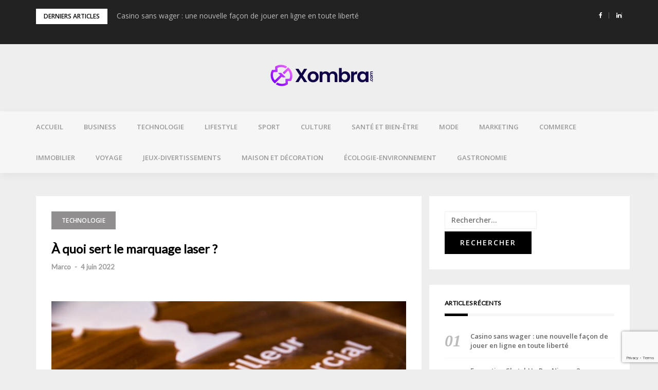

--- FILE ---
content_type: text/html; charset=UTF-8
request_url: https://xombra.com/a-quoi-sert-le-marquage-laser/
body_size: 13348
content:
<!DOCTYPE html><html lang="fr-FR"><head><meta charset="UTF-8"><meta name="viewport" content="width=device-width, initial-scale=1"><meta name="jungleup" content="7ba022628970ec546f027acaf0ea0d02"><link rel="profile" href="http://gmpg.org/xfn/11"><meta name='robots' content='index, follow, max-image-preview:large, max-snippet:-1, max-video-preview:-1' /><style>img:is([sizes="auto" i], [sizes^="auto," i]) { contain-intrinsic-size: 3000px 1500px }</style><title>À quoi sert le marquage laser ? -</title><link rel="canonical" href="https://xombra.com/a-quoi-sert-le-marquage-laser/" /><meta property="og:locale" content="fr_FR" /><meta property="og:type" content="article" /><meta property="og:title" content="À quoi sert le marquage laser ? -" /><meta property="og:description" content="Avec l&rsquo;avènement de la technologie, plusieurs moyens ou méthodes facilitent la vie à plusieurs entreprises industrielles et/ou de production. L&rsquo;une de ces innovations technologiques est le marquage de matériaux ou Lire la suite" /><meta property="og:url" content="https://xombra.com/a-quoi-sert-le-marquage-laser/" /><meta property="article:published_time" content="2022-06-04T16:39:55+00:00" /><meta property="og:image" content="https://xombra.com/wp-content/uploads/2022/06/marquage-plexiglas-hyvesta.jpg" /><meta property="og:image:width" content="800" /><meta property="og:image:height" content="533" /><meta property="og:image:type" content="image/jpeg" /><meta name="author" content="Marco" /><meta name="twitter:card" content="summary_large_image" /><meta name="twitter:label1" content="Écrit par" /><meta name="twitter:data1" content="Marco" /><meta name="twitter:label2" content="Durée de lecture estimée" /><meta name="twitter:data2" content="3 minutes" /> <script type="application/ld+json" class="yoast-schema-graph">{"@context":"https://schema.org","@graph":[{"@type":"Article","@id":"https://xombra.com/a-quoi-sert-le-marquage-laser/#article","isPartOf":{"@id":"https://xombra.com/a-quoi-sert-le-marquage-laser/"},"author":{"name":"Marco","@id":"https://xombra.com/#/schema/person/1bf0051faa47f0573e9913a8506b13a8"},"headline":"À quoi sert le marquage laser ?","datePublished":"2022-06-04T16:39:55+00:00","mainEntityOfPage":{"@id":"https://xombra.com/a-quoi-sert-le-marquage-laser/"},"wordCount":639,"image":{"@id":"https://xombra.com/a-quoi-sert-le-marquage-laser/#primaryimage"},"thumbnailUrl":"https://xombra.com/wp-content/uploads/2022/06/marquage-plexiglas-hyvesta.jpg","articleSection":["Technologie"],"inLanguage":"fr-FR"},{"@type":"WebPage","@id":"https://xombra.com/a-quoi-sert-le-marquage-laser/","url":"https://xombra.com/a-quoi-sert-le-marquage-laser/","name":"À quoi sert le marquage laser ? -","isPartOf":{"@id":"https://xombra.com/#website"},"primaryImageOfPage":{"@id":"https://xombra.com/a-quoi-sert-le-marquage-laser/#primaryimage"},"image":{"@id":"https://xombra.com/a-quoi-sert-le-marquage-laser/#primaryimage"},"thumbnailUrl":"https://xombra.com/wp-content/uploads/2022/06/marquage-plexiglas-hyvesta.jpg","datePublished":"2022-06-04T16:39:55+00:00","author":{"@id":"https://xombra.com/#/schema/person/1bf0051faa47f0573e9913a8506b13a8"},"breadcrumb":{"@id":"https://xombra.com/a-quoi-sert-le-marquage-laser/#breadcrumb"},"inLanguage":"fr-FR","potentialAction":[{"@type":"ReadAction","target":["https://xombra.com/a-quoi-sert-le-marquage-laser/"]}]},{"@type":"ImageObject","inLanguage":"fr-FR","@id":"https://xombra.com/a-quoi-sert-le-marquage-laser/#primaryimage","url":"https://xombra.com/wp-content/uploads/2022/06/marquage-plexiglas-hyvesta.jpg","contentUrl":"https://xombra.com/wp-content/uploads/2022/06/marquage-plexiglas-hyvesta.jpg","width":800,"height":533},{"@type":"BreadcrumbList","@id":"https://xombra.com/a-quoi-sert-le-marquage-laser/#breadcrumb","itemListElement":[{"@type":"ListItem","position":1,"name":"Accueil","item":"https://xombra.com/"},{"@type":"ListItem","position":2,"name":"Blog","item":"https://xombra.com/blog/"},{"@type":"ListItem","position":3,"name":"À quoi sert le marquage laser ?"}]},{"@type":"WebSite","@id":"https://xombra.com/#website","url":"https://xombra.com/","name":"","description":"","potentialAction":[{"@type":"SearchAction","target":{"@type":"EntryPoint","urlTemplate":"https://xombra.com/?s={search_term_string}"},"query-input":{"@type":"PropertyValueSpecification","valueRequired":true,"valueName":"search_term_string"}}],"inLanguage":"fr-FR"},{"@type":"Person","@id":"https://xombra.com/#/schema/person/1bf0051faa47f0573e9913a8506b13a8","name":"Marco","image":{"@type":"ImageObject","inLanguage":"fr-FR","@id":"https://xombra.com/#/schema/person/image/","url":"https://secure.gravatar.com/avatar/30adf2818ddfdf72f8a534d7e3d03294331bc390a07340a54fdafb8732205345?s=96&d=mm&r=g","contentUrl":"https://secure.gravatar.com/avatar/30adf2818ddfdf72f8a534d7e3d03294331bc390a07340a54fdafb8732205345?s=96&d=mm&r=g","caption":"Marco"},"sameAs":["https://xombra.com"],"url":"https://xombra.com/author/marco/"}]}</script> <link rel='dns-prefetch' href='//www.googletagmanager.com' /><link rel='dns-prefetch' href='//fonts.googleapis.com' /><link rel='dns-prefetch' href='//pagead2.googlesyndication.com' /><link rel="alternate" type="application/rss+xml" title=" &raquo; Flux" href="https://xombra.com/feed/" /><link rel="alternate" type="application/rss+xml" title=" &raquo; Flux des commentaires" href="https://xombra.com/comments/feed/" /> <script defer src="[data-uri]"></script> <link rel='stylesheet' id='bootstrap-css' href='https://xombra.com/wp-content/themes/greatmag/bootstrap/css/bootstrap.min.css?ver=1' type='text/css' media='all' /><style id='wp-emoji-styles-inline-css' type='text/css'>img.wp-smiley, img.emoji {
		display: inline !important;
		border: none !important;
		box-shadow: none !important;
		height: 1em !important;
		width: 1em !important;
		margin: 0 0.07em !important;
		vertical-align: -0.1em !important;
		background: none !important;
		padding: 0 !important;
	}</style><link rel='stylesheet' id='wp-block-library-css' href='https://xombra.com/wp-includes/css/dist/block-library/style.min.css?ver=6.8.3' type='text/css' media='all' /><style id='classic-theme-styles-inline-css' type='text/css'>/*! This file is auto-generated */
.wp-block-button__link{color:#fff;background-color:#32373c;border-radius:9999px;box-shadow:none;text-decoration:none;padding:calc(.667em + 2px) calc(1.333em + 2px);font-size:1.125em}.wp-block-file__button{background:#32373c;color:#fff;text-decoration:none}</style><style id='global-styles-inline-css' type='text/css'>:root{--wp--preset--aspect-ratio--square: 1;--wp--preset--aspect-ratio--4-3: 4/3;--wp--preset--aspect-ratio--3-4: 3/4;--wp--preset--aspect-ratio--3-2: 3/2;--wp--preset--aspect-ratio--2-3: 2/3;--wp--preset--aspect-ratio--16-9: 16/9;--wp--preset--aspect-ratio--9-16: 9/16;--wp--preset--color--black: #000000;--wp--preset--color--cyan-bluish-gray: #abb8c3;--wp--preset--color--white: #ffffff;--wp--preset--color--pale-pink: #f78da7;--wp--preset--color--vivid-red: #cf2e2e;--wp--preset--color--luminous-vivid-orange: #ff6900;--wp--preset--color--luminous-vivid-amber: #fcb900;--wp--preset--color--light-green-cyan: #7bdcb5;--wp--preset--color--vivid-green-cyan: #00d084;--wp--preset--color--pale-cyan-blue: #8ed1fc;--wp--preset--color--vivid-cyan-blue: #0693e3;--wp--preset--color--vivid-purple: #9b51e0;--wp--preset--gradient--vivid-cyan-blue-to-vivid-purple: linear-gradient(135deg,rgba(6,147,227,1) 0%,rgb(155,81,224) 100%);--wp--preset--gradient--light-green-cyan-to-vivid-green-cyan: linear-gradient(135deg,rgb(122,220,180) 0%,rgb(0,208,130) 100%);--wp--preset--gradient--luminous-vivid-amber-to-luminous-vivid-orange: linear-gradient(135deg,rgba(252,185,0,1) 0%,rgba(255,105,0,1) 100%);--wp--preset--gradient--luminous-vivid-orange-to-vivid-red: linear-gradient(135deg,rgba(255,105,0,1) 0%,rgb(207,46,46) 100%);--wp--preset--gradient--very-light-gray-to-cyan-bluish-gray: linear-gradient(135deg,rgb(238,238,238) 0%,rgb(169,184,195) 100%);--wp--preset--gradient--cool-to-warm-spectrum: linear-gradient(135deg,rgb(74,234,220) 0%,rgb(151,120,209) 20%,rgb(207,42,186) 40%,rgb(238,44,130) 60%,rgb(251,105,98) 80%,rgb(254,248,76) 100%);--wp--preset--gradient--blush-light-purple: linear-gradient(135deg,rgb(255,206,236) 0%,rgb(152,150,240) 100%);--wp--preset--gradient--blush-bordeaux: linear-gradient(135deg,rgb(254,205,165) 0%,rgb(254,45,45) 50%,rgb(107,0,62) 100%);--wp--preset--gradient--luminous-dusk: linear-gradient(135deg,rgb(255,203,112) 0%,rgb(199,81,192) 50%,rgb(65,88,208) 100%);--wp--preset--gradient--pale-ocean: linear-gradient(135deg,rgb(255,245,203) 0%,rgb(182,227,212) 50%,rgb(51,167,181) 100%);--wp--preset--gradient--electric-grass: linear-gradient(135deg,rgb(202,248,128) 0%,rgb(113,206,126) 100%);--wp--preset--gradient--midnight: linear-gradient(135deg,rgb(2,3,129) 0%,rgb(40,116,252) 100%);--wp--preset--font-size--small: 13px;--wp--preset--font-size--medium: 20px;--wp--preset--font-size--large: 36px;--wp--preset--font-size--x-large: 42px;--wp--preset--spacing--20: 0.44rem;--wp--preset--spacing--30: 0.67rem;--wp--preset--spacing--40: 1rem;--wp--preset--spacing--50: 1.5rem;--wp--preset--spacing--60: 2.25rem;--wp--preset--spacing--70: 3.38rem;--wp--preset--spacing--80: 5.06rem;--wp--preset--shadow--natural: 6px 6px 9px rgba(0, 0, 0, 0.2);--wp--preset--shadow--deep: 12px 12px 50px rgba(0, 0, 0, 0.4);--wp--preset--shadow--sharp: 6px 6px 0px rgba(0, 0, 0, 0.2);--wp--preset--shadow--outlined: 6px 6px 0px -3px rgba(255, 255, 255, 1), 6px 6px rgba(0, 0, 0, 1);--wp--preset--shadow--crisp: 6px 6px 0px rgba(0, 0, 0, 1);}:where(.is-layout-flex){gap: 0.5em;}:where(.is-layout-grid){gap: 0.5em;}body .is-layout-flex{display: flex;}.is-layout-flex{flex-wrap: wrap;align-items: center;}.is-layout-flex > :is(*, div){margin: 0;}body .is-layout-grid{display: grid;}.is-layout-grid > :is(*, div){margin: 0;}:where(.wp-block-columns.is-layout-flex){gap: 2em;}:where(.wp-block-columns.is-layout-grid){gap: 2em;}:where(.wp-block-post-template.is-layout-flex){gap: 1.25em;}:where(.wp-block-post-template.is-layout-grid){gap: 1.25em;}.has-black-color{color: var(--wp--preset--color--black) !important;}.has-cyan-bluish-gray-color{color: var(--wp--preset--color--cyan-bluish-gray) !important;}.has-white-color{color: var(--wp--preset--color--white) !important;}.has-pale-pink-color{color: var(--wp--preset--color--pale-pink) !important;}.has-vivid-red-color{color: var(--wp--preset--color--vivid-red) !important;}.has-luminous-vivid-orange-color{color: var(--wp--preset--color--luminous-vivid-orange) !important;}.has-luminous-vivid-amber-color{color: var(--wp--preset--color--luminous-vivid-amber) !important;}.has-light-green-cyan-color{color: var(--wp--preset--color--light-green-cyan) !important;}.has-vivid-green-cyan-color{color: var(--wp--preset--color--vivid-green-cyan) !important;}.has-pale-cyan-blue-color{color: var(--wp--preset--color--pale-cyan-blue) !important;}.has-vivid-cyan-blue-color{color: var(--wp--preset--color--vivid-cyan-blue) !important;}.has-vivid-purple-color{color: var(--wp--preset--color--vivid-purple) !important;}.has-black-background-color{background-color: var(--wp--preset--color--black) !important;}.has-cyan-bluish-gray-background-color{background-color: var(--wp--preset--color--cyan-bluish-gray) !important;}.has-white-background-color{background-color: var(--wp--preset--color--white) !important;}.has-pale-pink-background-color{background-color: var(--wp--preset--color--pale-pink) !important;}.has-vivid-red-background-color{background-color: var(--wp--preset--color--vivid-red) !important;}.has-luminous-vivid-orange-background-color{background-color: var(--wp--preset--color--luminous-vivid-orange) !important;}.has-luminous-vivid-amber-background-color{background-color: var(--wp--preset--color--luminous-vivid-amber) !important;}.has-light-green-cyan-background-color{background-color: var(--wp--preset--color--light-green-cyan) !important;}.has-vivid-green-cyan-background-color{background-color: var(--wp--preset--color--vivid-green-cyan) !important;}.has-pale-cyan-blue-background-color{background-color: var(--wp--preset--color--pale-cyan-blue) !important;}.has-vivid-cyan-blue-background-color{background-color: var(--wp--preset--color--vivid-cyan-blue) !important;}.has-vivid-purple-background-color{background-color: var(--wp--preset--color--vivid-purple) !important;}.has-black-border-color{border-color: var(--wp--preset--color--black) !important;}.has-cyan-bluish-gray-border-color{border-color: var(--wp--preset--color--cyan-bluish-gray) !important;}.has-white-border-color{border-color: var(--wp--preset--color--white) !important;}.has-pale-pink-border-color{border-color: var(--wp--preset--color--pale-pink) !important;}.has-vivid-red-border-color{border-color: var(--wp--preset--color--vivid-red) !important;}.has-luminous-vivid-orange-border-color{border-color: var(--wp--preset--color--luminous-vivid-orange) !important;}.has-luminous-vivid-amber-border-color{border-color: var(--wp--preset--color--luminous-vivid-amber) !important;}.has-light-green-cyan-border-color{border-color: var(--wp--preset--color--light-green-cyan) !important;}.has-vivid-green-cyan-border-color{border-color: var(--wp--preset--color--vivid-green-cyan) !important;}.has-pale-cyan-blue-border-color{border-color: var(--wp--preset--color--pale-cyan-blue) !important;}.has-vivid-cyan-blue-border-color{border-color: var(--wp--preset--color--vivid-cyan-blue) !important;}.has-vivid-purple-border-color{border-color: var(--wp--preset--color--vivid-purple) !important;}.has-vivid-cyan-blue-to-vivid-purple-gradient-background{background: var(--wp--preset--gradient--vivid-cyan-blue-to-vivid-purple) !important;}.has-light-green-cyan-to-vivid-green-cyan-gradient-background{background: var(--wp--preset--gradient--light-green-cyan-to-vivid-green-cyan) !important;}.has-luminous-vivid-amber-to-luminous-vivid-orange-gradient-background{background: var(--wp--preset--gradient--luminous-vivid-amber-to-luminous-vivid-orange) !important;}.has-luminous-vivid-orange-to-vivid-red-gradient-background{background: var(--wp--preset--gradient--luminous-vivid-orange-to-vivid-red) !important;}.has-very-light-gray-to-cyan-bluish-gray-gradient-background{background: var(--wp--preset--gradient--very-light-gray-to-cyan-bluish-gray) !important;}.has-cool-to-warm-spectrum-gradient-background{background: var(--wp--preset--gradient--cool-to-warm-spectrum) !important;}.has-blush-light-purple-gradient-background{background: var(--wp--preset--gradient--blush-light-purple) !important;}.has-blush-bordeaux-gradient-background{background: var(--wp--preset--gradient--blush-bordeaux) !important;}.has-luminous-dusk-gradient-background{background: var(--wp--preset--gradient--luminous-dusk) !important;}.has-pale-ocean-gradient-background{background: var(--wp--preset--gradient--pale-ocean) !important;}.has-electric-grass-gradient-background{background: var(--wp--preset--gradient--electric-grass) !important;}.has-midnight-gradient-background{background: var(--wp--preset--gradient--midnight) !important;}.has-small-font-size{font-size: var(--wp--preset--font-size--small) !important;}.has-medium-font-size{font-size: var(--wp--preset--font-size--medium) !important;}.has-large-font-size{font-size: var(--wp--preset--font-size--large) !important;}.has-x-large-font-size{font-size: var(--wp--preset--font-size--x-large) !important;}
:where(.wp-block-post-template.is-layout-flex){gap: 1.25em;}:where(.wp-block-post-template.is-layout-grid){gap: 1.25em;}
:where(.wp-block-columns.is-layout-flex){gap: 2em;}:where(.wp-block-columns.is-layout-grid){gap: 2em;}
:root :where(.wp-block-pullquote){font-size: 1.5em;line-height: 1.6;}</style><link rel='stylesheet' id='contact-form-7-css' href='https://xombra.com/wp-content/cache/autoptimize/autoptimize_single_64ac31699f5326cb3c76122498b76f66.php?ver=6.1.4' type='text/css' media='all' /><link rel='stylesheet' id='greatmag-style-css' href='https://xombra.com/wp-content/cache/autoptimize/autoptimize_single_c8562977b28efd31804003cbb0bb3fcb.php?ver=6.8.3' type='text/css' media='all' /><style id='greatmag-style-inline-css' type='text/css'>.site-title,.site-title a,.site-title a:hover { color:#000000}
.site-description { color:#999999}
.site-branding { background-color:#eeeeee}
.navbar.bgf6 { background-color:#f6f6f6}
.top-header { background-color:#222222}
.navbar .navbar-nav > li > a { color:#999999}
.preloader,.progress-bar,.comment-form .btn:hover, .comment-form .btn:focus,.contact-form .btn,.back-to-page:hover, .back-to-page:focus,.ready-to-contact .btn,.dc2:first-letter,.list-style1 li:before,.navbar .navbar-nav > li .dropdown-menu > li .absp-cat:hover, .navbar .navbar-nav > li .dropdown-menu > li .absp-cat:focus,.absp-cat:hover, .absp-cat:focus,.btn-primary:hover, .btn-primary:focus,.button:hover,button:hover,input[type="button"]:hover,input[type="reset"]:hover,input[type="submit"]:hover { background-color:#ce4afe}
a:hover,a:focus,.nav>li>a:hover, .nav>li>a:focus,.sidebar-area .widget a:hover,.ps-quote:before,.author-posts-link,.fun-fact .this-icon,.dc1:first-letter,.list-style3 li:before,.list-style2 li:before,.pbc-carousel .owl-prev:hover, .pbc-carousel .owl-prev:focus, .pbc-carousel .owl-next:hover, .pbc-carousel .owl-next:focus, .pbc-carousel2 .owl-prev:hover, .pbc-carousel2 .owl-prev:focus, .pbc-carousel2 .owl-next:hover, .pbc-carousel2 .owl-next:focus, .video-posts-carousel .owl-prev:hover, .video-posts-carousel .owl-prev:focus, .video-posts-carousel .owl-next:hover, .video-posts-carousel .owl-next:focus,.post-title-small:hover, .post-title-small:focus,.post-title-standard:hover, .post-title-standard:focus,.go-top:hover, .go-top:focus,.mob-social-menu li a:hover, .mob-social-menu li a:focus,.off-close,.navbar .navbar-nav > li .dropdown-menu > li .this-title a:hover, .navbar .navbar-nav > li .dropdown-menu > li .this-title a:focus,.section-title .this-title span,.breaking-news.media a:hover, .breaking-news.media a:focus, .review-stars li { color:#ce4afe}
.comment-form .btn:hover, .comment-form .btn:focus,.fun-fact .this-icon,.login-drop { border-color:#ce4afe}
.footer-widgets { background-color:#222222}
.footer-widgets, .footer-widgets a:not(:hover) { color:#bbbbbb}
.footer-widgets .widget-title { color:#ffffff}
.bottom-footer { background-color:#191919}
.site-info, .site-info a:not(:hover) { color:#ffffff}
body, .sidebar-area .widget, .sidebar-area .widget a, .sidebar-area .widget select { color:#020202}
body { font-family:Open Sans;}
h1,h2,h3,h4,h5,h6,.site-title,.post-title-standard,.post-title-small,.post-title-big { font-family:Lato;}
.site-title { font-size:24px; }
.site-description { font-size:16px; }
body { font-size:14px; }
.navbar .navbar-nav > li > a { font-size:13px; }
.post-title-standard { font-size:16px; }
.entry-title.post-title-big { font-size:24px; }
.widget-area .widget-title, .footer-widgets .widget-title { font-size:12px; }
.site-branding.vhome3 .main-logo { float:none;margin:0 auto; }
.site-branding .header-ad { float:none;margin:30px auto 0; }</style><link rel='stylesheet' id='greatmag-fonts-css' href='https://fonts.googleapis.com/css?family=Open+Sans%3A400%2C400italic%2C600%2C600italic%7CLato%3A400%2C400italic%2C600%2C600italic&#038;subset=latin%2Clatin-ext%2Ccyrillic' type='text/css' media='all' /><link rel='stylesheet' id='font-awesome-css' href='https://xombra.com/wp-content/themes/greatmag/fonts/font-awesome.min.css?ver=6.8.3' type='text/css' media='all' /> <script type="text/javascript" src="https://xombra.com/wp-includes/js/jquery/jquery.min.js?ver=3.7.1" id="jquery-core-js"></script> <script defer type="text/javascript" src="https://xombra.com/wp-includes/js/jquery/jquery-migrate.min.js?ver=3.4.1" id="jquery-migrate-js"></script> 
 <script defer type="text/javascript" src="https://www.googletagmanager.com/gtag/js?id=G-W62RJZ3KZ7" id="google_gtagjs-js"></script> <script defer id="google_gtagjs-js-after" src="[data-uri]"></script> <link rel="https://api.w.org/" href="https://xombra.com/wp-json/" /><link rel="alternate" title="JSON" type="application/json" href="https://xombra.com/wp-json/wp/v2/posts/1612" /><link rel="EditURI" type="application/rsd+xml" title="RSD" href="https://xombra.com/xmlrpc.php?rsd" /><meta name="generator" content="WordPress 6.8.3" /><link rel='shortlink' href='https://xombra.com/?p=1612' /><link rel="alternate" title="oEmbed (JSON)" type="application/json+oembed" href="https://xombra.com/wp-json/oembed/1.0/embed?url=https%3A%2F%2Fxombra.com%2Fa-quoi-sert-le-marquage-laser%2F" /><link rel="alternate" title="oEmbed (XML)" type="text/xml+oembed" href="https://xombra.com/wp-json/oembed/1.0/embed?url=https%3A%2F%2Fxombra.com%2Fa-quoi-sert-le-marquage-laser%2F&#038;format=xml" /><meta name="generator" content="Site Kit by Google 1.170.0" /><meta name="google-adsense-platform-account" content="ca-host-pub-2644536267352236"><meta name="google-adsense-platform-domain" content="sitekit.withgoogle.com">  <script type="text/javascript" async="async" src="https://pagead2.googlesyndication.com/pagead/js/adsbygoogle.js?client=ca-pub-5360210901038140&amp;host=ca-host-pub-2644536267352236" crossorigin="anonymous"></script> <link rel="icon" href="https://xombra.com/wp-content/uploads/2020/06/cropped-Logo-xombra-transparent-4-32x32.png" sizes="32x32" /><link rel="icon" href="https://xombra.com/wp-content/uploads/2020/06/cropped-Logo-xombra-transparent-4-192x192.png" sizes="192x192" /><link rel="apple-touch-icon" href="https://xombra.com/wp-content/uploads/2020/06/cropped-Logo-xombra-transparent-4-180x180.png" /><meta name="msapplication-TileImage" content="https://xombra.com/wp-content/uploads/2020/06/cropped-Logo-xombra-transparent-4-270x270.png" /></head><body class="wp-singular post-template-default single single-post postid-1612 single-format-standard wp-custom-logo wp-theme-greatmag"><div id="page" data-bodyimg="" class="site"> <a class="skip-link screen-reader-text" href="#content">Skip to content</a><div class="preloader"><div><span>Loading...</span></div></div><div class="top-header row"><div class="container"><div class="row"><div class="col-sm-8"><div class="media breaking-news"><div class="media-left"><div class="bnews-label">Derniers articles</div></div><div class="media-body"><div class="bnews-ticker"><div class="item"><a href="https://xombra.com/casino-sans-wager-une-nouvelle-facon-de-jouer-en-ligne-en-toute-liberte/" title="Casino sans wager : une nouvelle façon de jouer en ligne en toute liberté">Casino sans wager : une nouvelle façon de jouer en ligne en toute liberté</a></div><div class="item"><a href="https://xombra.com/formation-sketchup-pro-niveau-2-maitrisez-les-fonctions-avancees-avec-cad-equipement/" title="Formation SketchUp Pro Niveau 2 : maîtrisez les fonctions avancées avec CAD Équipement">Formation SketchUp Pro Niveau 2 : maîtrisez les fonctions avancées avec CAD Équipement</a></div><div class="item"><a href="https://xombra.com/cigarette-electronique-et-sante-pourquoi-choisir-des-e-liquides-sans-propylene-glycol/" title="Cigarette électronique et santé : pourquoi choisir des e-liquides sans propylène glycol ?">Cigarette électronique et santé : pourquoi choisir des e-liquides sans propylène glycol ?</a></div><div class="item"><a href="https://xombra.com/pourquoi-acheter-un-mobil-home-doccasion-un-investissement-malin-pour-une-residence-de-loisirs/" title="Pourquoi acheter un mobil-home d’occasion : un investissement malin pour une résidence de loisirs">Pourquoi acheter un mobil-home d’occasion : un investissement malin pour une résidence de loisirs</a></div><div class="item"><a href="https://xombra.com/sommeil-10-erreurs-a-eviter/" title="Sommeil &#8211; 10 erreurs &agrave; &eacute;viter pour bien dormir naturellement">Sommeil &#8211; 10 erreurs &agrave; &eacute;viter pour bien dormir naturellement</a></div></div></div></div></div><div class="col-sm-4 auth-social"><ul class="nav nav-pills auth-social-nav"><li><a href="https://www.facebook.com/"><i class="fa fa-facebook"></i></a></li><li><a href="https://fr.linkedin.com/"><i class="fa fa-linkedin"></i></a></li></ul></div></div></div></div><header id="masthead" class="site-header"><div class="site-branding vhome3 row m0"><div class="container"><div class="main-logo"><div class="media"><div class="media-left"><div itemscope itemtype="https://schema.org/Brand"><a href="https://xombra.com/" class="custom-logo-link" rel="home"><img width="200" height="42" src="https://xombra.com/wp-content/uploads/2020/06/cropped-Logo-xombra-transparent-3.png" class="custom-logo" alt="" decoding="async" /></a></div></div><div class="media-body"><p class="site-title"><a href="https://xombra.com/" rel="home"></a></p></div></div></div></div></div><nav id="site-navigation" class="navbar navbar-static-top navbar-default main-navigation bgf6"><div class="container"><div class="row"><div class="collapse navbar-collapse"><ul id="menu-main" class="nav navbar-nav"><li id="menu-item-89" class="menu-item menu-item-type-post_type menu-item-object-page menu-item-home menu-item-89"><a title="Accueil" href="https://xombra.com/">Accueil</a></li><li id="menu-item-132" class="menu-item menu-item-type-taxonomy menu-item-object-category menu-item-132"><a title="Business" href="https://xombra.com/category/business/">Business</a></li><li id="menu-item-136" class="menu-item menu-item-type-taxonomy menu-item-object-category current-post-ancestor current-menu-parent current-post-parent menu-item-136"><a title="Technologie" href="https://xombra.com/category/technologie/">Technologie</a></li><li id="menu-item-134" class="menu-item menu-item-type-taxonomy menu-item-object-category menu-item-134"><a title="Lifestyle" href="https://xombra.com/category/lifestyle/">Lifestyle</a></li><li id="menu-item-135" class="menu-item menu-item-type-taxonomy menu-item-object-category menu-item-135"><a title="Sport" href="https://xombra.com/category/sport/">Sport</a></li><li id="menu-item-133" class="menu-item menu-item-type-taxonomy menu-item-object-category menu-item-133"><a title="Culture" href="https://xombra.com/category/culture/">Culture</a></li><li id="menu-item-1048" class="menu-item menu-item-type-taxonomy menu-item-object-category menu-item-1048"><a title="Santé et bien-être" href="https://xombra.com/category/sante-et-bien-etre/">Santé et bien-être</a></li><li id="menu-item-1049" class="menu-item menu-item-type-taxonomy menu-item-object-category menu-item-1049"><a title="Mode" href="https://xombra.com/category/mode/">Mode</a></li><li id="menu-item-1050" class="menu-item menu-item-type-taxonomy menu-item-object-category menu-item-1050"><a title="Marketing" href="https://xombra.com/category/marketing/">Marketing</a></li><li id="menu-item-1051" class="menu-item menu-item-type-taxonomy menu-item-object-category menu-item-1051"><a title="Commerce" href="https://xombra.com/category/commerce/">Commerce</a></li><li id="menu-item-1052" class="menu-item menu-item-type-taxonomy menu-item-object-category menu-item-1052"><a title="Immobilier" href="https://xombra.com/category/immobilier/">Immobilier</a></li><li id="menu-item-1553" class="menu-item menu-item-type-taxonomy menu-item-object-category menu-item-1553"><a title="Voyage" href="https://xombra.com/category/voyage/">Voyage</a></li><li id="menu-item-1554" class="menu-item menu-item-type-taxonomy menu-item-object-category menu-item-1554"><a title="Jeux-divertissements" href="https://xombra.com/category/jeux-divertissements/">Jeux-divertissements</a></li><li id="menu-item-1555" class="menu-item menu-item-type-taxonomy menu-item-object-category menu-item-1555"><a title="Maison et décoration" href="https://xombra.com/category/maison-et-decoration/">Maison et décoration</a></li><li id="menu-item-1556" class="menu-item menu-item-type-taxonomy menu-item-object-category menu-item-1556"><a title="Écologie-environnement" href="https://xombra.com/category/ecologie-environnement/">Écologie-environnement</a></li><li id="menu-item-1557" class="menu-item menu-item-type-taxonomy menu-item-object-category menu-item-1557"><a title="Gastronomie" href="https://xombra.com/category/gastronomie/">Gastronomie</a></li></ul></div> <button class="off-canvas-trigger" aria-controls="primary" aria-expanded="false"> <span class="icon-bar"></span> <span class="icon-bar"></span> <span class="icon-bar"></span> </button></div></div></nav><div class="off-close outer"></div><div class="off-canvas row"><div class="off-logo-box off-widget"> <button class="off-close"><i class="fa fa-times"></i></button><br> <a class="off-logo" href="https://xombra.com/" rel="home"><h4 class="site-title"></h4> </a></div><div class="mob-menu-box1 off-widget"><ul id="menu-main-1" class="nav navbar-nav mob-menu"><li class="menu-item menu-item-type-post_type menu-item-object-page menu-item-home menu-item-89"><a title="Accueil" href="https://xombra.com/">Accueil</a></li><li class="menu-item menu-item-type-taxonomy menu-item-object-category menu-item-132"><a title="Business" href="https://xombra.com/category/business/">Business</a></li><li class="menu-item menu-item-type-taxonomy menu-item-object-category current-post-ancestor current-menu-parent current-post-parent menu-item-136"><a title="Technologie" href="https://xombra.com/category/technologie/">Technologie</a></li><li class="menu-item menu-item-type-taxonomy menu-item-object-category menu-item-134"><a title="Lifestyle" href="https://xombra.com/category/lifestyle/">Lifestyle</a></li><li class="menu-item menu-item-type-taxonomy menu-item-object-category menu-item-135"><a title="Sport" href="https://xombra.com/category/sport/">Sport</a></li><li class="menu-item menu-item-type-taxonomy menu-item-object-category menu-item-133"><a title="Culture" href="https://xombra.com/category/culture/">Culture</a></li><li class="menu-item menu-item-type-taxonomy menu-item-object-category menu-item-1048"><a title="Santé et bien-être" href="https://xombra.com/category/sante-et-bien-etre/">Santé et bien-être</a></li><li class="menu-item menu-item-type-taxonomy menu-item-object-category menu-item-1049"><a title="Mode" href="https://xombra.com/category/mode/">Mode</a></li><li class="menu-item menu-item-type-taxonomy menu-item-object-category menu-item-1050"><a title="Marketing" href="https://xombra.com/category/marketing/">Marketing</a></li><li class="menu-item menu-item-type-taxonomy menu-item-object-category menu-item-1051"><a title="Commerce" href="https://xombra.com/category/commerce/">Commerce</a></li><li class="menu-item menu-item-type-taxonomy menu-item-object-category menu-item-1052"><a title="Immobilier" href="https://xombra.com/category/immobilier/">Immobilier</a></li><li class="menu-item menu-item-type-taxonomy menu-item-object-category menu-item-1553"><a title="Voyage" href="https://xombra.com/category/voyage/">Voyage</a></li><li class="menu-item menu-item-type-taxonomy menu-item-object-category menu-item-1554"><a title="Jeux-divertissements" href="https://xombra.com/category/jeux-divertissements/">Jeux-divertissements</a></li><li class="menu-item menu-item-type-taxonomy menu-item-object-category menu-item-1555"><a title="Maison et décoration" href="https://xombra.com/category/maison-et-decoration/">Maison et décoration</a></li><li class="menu-item menu-item-type-taxonomy menu-item-object-category menu-item-1556"><a title="Écologie-environnement" href="https://xombra.com/category/ecologie-environnement/">Écologie-environnement</a></li><li class="menu-item menu-item-type-taxonomy menu-item-object-category menu-item-1557"><a title="Gastronomie" href="https://xombra.com/category/gastronomie/">Gastronomie</a></li></ul></div></div></header><div id="content" class="site-content"><div class="container"><div class="row"><div id="primary" class="content-area col-md-8"><main id="main" class="site-main"><article id="post-1612" class="post-1612 post type-post status-publish format-standard has-post-thumbnail hentry category-technologie"><div class="single-post-cats"> <a class="absp-cat prltv" style="background-color:#908e8e;" href="https://xombra.com/category/technologie/" title="Technologie">Technologie</a></div><header class="entry-header"><h1 class="entry-title post-title-big">À quoi sert le marquage laser ?</h1><div class="entry-meta"><h5 class="post-meta"><a href="https://xombra.com/author/marco/" class="author vcard">Marco</a> - <a href="https://xombra.com/a-quoi-sert-le-marquage-laser/" class="date"><time class="entry-date published updated" datetime="2022-06-04T18:39:55+02:00">4 juin 2022</time></a></h5></div></header><div class="post-main-image row text-center"> <img width="710" height="473" src="https://xombra.com/wp-content/uploads/2022/06/marquage-plexiglas-hyvesta-710x473.jpg" class="attachment-greatmag-single size-greatmag-single wp-post-image" alt="" decoding="async" fetchpriority="high" srcset="https://xombra.com/wp-content/uploads/2022/06/marquage-plexiglas-hyvesta-710x473.jpg 710w, https://xombra.com/wp-content/uploads/2022/06/marquage-plexiglas-hyvesta-300x200.jpg 300w, https://xombra.com/wp-content/uploads/2022/06/marquage-plexiglas-hyvesta-768x512.jpg 768w, https://xombra.com/wp-content/uploads/2022/06/marquage-plexiglas-hyvesta-270x180.jpg 270w, https://xombra.com/wp-content/uploads/2022/06/marquage-plexiglas-hyvesta.jpg 800w" sizes="(max-width: 710px) 100vw, 710px" /></div> <script async src="https://pagead2.googlesyndication.com/pagead/js/adsbygoogle.js?client=ca-pub-5360210901038140"
     crossorigin="anonymous"></script> <ins class="adsbygoogle"
 style="display:block; text-align:center;"
 data-ad-layout="in-article"
 data-ad-format="fluid"
 data-ad-client="ca-pub-5360210901038140"
 data-ad-slot="1015142467"></ins> <script>(adsbygoogle = window.adsbygoogle || []).push({});</script><br /><div class="entry-content"><p>Avec l&rsquo;avènement de la technologie, plusieurs moyens ou méthodes facilitent la vie à plusieurs entreprises industrielles et/ou de production. L&rsquo;une de ces innovations technologiques est le marquage de matériaux ou de matières par le laser. Mais qu&rsquo;est-ce que le marquage laser ? Et à quoi sert un marquage laser ? Parcourez ce présent contenu pour plus de détails complémentaires.</p><h2>Le marquage laser : Qu&rsquo;est-ce que c&rsquo;est ?</h2><p>Le marquage laser est un système qui permet d&rsquo;inscrire sur une pièce, des caractères à l&rsquo;aide d&rsquo;un faisceau laser. À titre illustratif, il est possible de marquer une<a title="https://www.hyvesta.com/" href="https://www.hyvesta.com/"> gravure industrielle au laser</a>. En effet, les caractères inscrits sur une pièce par marquage au laser sont des informations utiles pour le producteur. Cela lui permettra d&rsquo;assurer la commercialisation de ces produits en toute franchise. Le marquage d&rsquo;une pièce au laser ne peut s&rsquo;altérer facilement. C&rsquo;est l&rsquo;une des méthodes de marquage les plus rapides et les plus esthétiques du marché.</p><h2>Le marquage laser : une méthode pour tracer les produits sur le marché</h2><p>Dans l&rsquo;univers du commerce général et en l&rsquo;occurrence dans les grandes industries, plusieurs acteurs utilisent dans leurs différents processus de production des composants divers. C&rsquo;est composants, proviennent généralement de plusieurs sous-traitants. Pour assurer la suivie et la gestion de leurs produits et/ou de leurs composants, plusieurs firmes se penchent vers les méthodes de traçabilité. La plus en vogue des techniques de codages est le marquage laser. C&rsquo;est l&rsquo;une des méthodes les plus sûrs et efficaces pour les entreprises qui souhaitent tracer leurs produits sur le marché. Grâce au marquage laser, il est plus facile pour les producteurs (industries, etc), d&rsquo;assurer le contrôle intégral de toutes les opérations qui les touchent. Ceci depuis la conception du produit jusqu&rsquo;à la livraison ou la commercialisation. De plus, le marquage laser permet d&rsquo;assurer l&rsquo;amélioration de la perception de la marque d&rsquo;une entreprise sur le marché. Il permet aussi d&rsquo;optimiser la productivité, limite les frais de gestion et de maintenance.</p><h2>Codage d&rsquo;informations visibles avec le marquage laser</h2><p>Le marquage laser est une technique de codage d&rsquo;informations visibles à l&rsquo;œil nu. Il peut être contracté sur presque tous les types de matériaux et/ou de matières. Il est possible de marquer au laser sur une pièce en bois comme la personnalisation de chaise en bois par marquage et de meubles sur-mesure, etc. De même, il est également possible de réaliser des marquages au laser sur les métaux ( aciers, inox, aluminium, etc), sur les papiers et cartons. Le marquage au laser ce fait aussi sur tous types de plastiques (comme les gobelets en plastique dur et les assiettes en plastique) et sur les verres et céramiques. Sur le marché, il existe une large gamme de laser adaptée à chaque type de marquage. En effet, vous pouvez retrouver sur le marché, le marquage laser fibre, le marquage laser CO² et la gravure par laser à cristal. La gravure laser se réalise dans la matière. Ceci est plus résistant à la chaleur ainsi qu&rsquo;à l&rsquo;usure. En quelques mots, le marquage laser est un marquage inaltérable.</p><h2>Le marquage laser pour l&rsquo;automatisation</h2><p>Pour économiser plus de temps et d&rsquo;argent dans une grande production industrielle, il est impératif d&rsquo;intégrer les processus. C&rsquo;est pourquoi, après avoir configuré en fonction de la chaîne de production, beaucoup de firmes industrielles intègrent le système de marquage au laser. Le système de marquage laser est également réalisé pour être connecté aux logiciels.</p></div> <script async src="https://pagead2.googlesyndication.com/pagead/js/adsbygoogle.js?client=ca-pub-5360210901038140"
     crossorigin="anonymous"></script> <ins class="adsbygoogle"
 style="display:block; text-align:center;"
 data-ad-layout="in-article"
 data-ad-format="fluid"
 data-ad-client="ca-pub-5360210901038140"
 data-ad-slot="1015142467"></ins> <script>(adsbygoogle = window.adsbygoogle || []).push({});</script> <footer class="entry-footer"></footer></article><nav class="navigation post-navigation" aria-label="Publications"><h2 class="screen-reader-text">Navigation de l’article</h2><div class="nav-links"><div class="nav-previous"><a href="https://xombra.com/pourquoi-la-secheresse-provoque-des-fissures-sur-les-maisons/" rel="prev">Pourquoi la sécheresse provoque des fissures sur les maisons ?</a></div><div class="nav-next"><a href="https://xombra.com/comment-creer-un-bon-profil-linkedin/" rel="next">Comment créer un bon profil LinkedIn ?</a></div></div></nav></main></div><aside id="secondary" class="widget-area col-md-4 sidebar-area" role="complementary"><section id="search-3" class="widget widget_search"><form role="search" method="get" class="search-form" action="https://xombra.com/"> <label> <span class="screen-reader-text">Rechercher :</span> <input type="search" class="search-field" placeholder="Rechercher…" value="" name="s" /> </label> <input type="submit" class="search-submit" value="Rechercher" /></form></section><section id="recent-posts-4" class="widget widget_recent_entries"><h2 class="widget-title">Articles récents</h2><ul><li> <a href="https://xombra.com/casino-sans-wager-une-nouvelle-facon-de-jouer-en-ligne-en-toute-liberte/">Casino sans wager : une nouvelle façon de jouer en ligne en toute liberté</a></li><li> <a href="https://xombra.com/formation-sketchup-pro-niveau-2-maitrisez-les-fonctions-avancees-avec-cad-equipement/">Formation SketchUp Pro Niveau 2 : maîtrisez les fonctions avancées avec CAD Équipement</a></li><li> <a href="https://xombra.com/cigarette-electronique-et-sante-pourquoi-choisir-des-e-liquides-sans-propylene-glycol/">Cigarette électronique et santé : pourquoi choisir des e-liquides sans propylène glycol ?</a></li><li> <a href="https://xombra.com/pourquoi-acheter-un-mobil-home-doccasion-un-investissement-malin-pour-une-residence-de-loisirs/">Pourquoi acheter un mobil-home d’occasion : un investissement malin pour une résidence de loisirs</a></li><li> <a href="https://xombra.com/sommeil-10-erreurs-a-eviter/">Sommeil &#8211; 10 erreurs &agrave; &eacute;viter pour bien dormir naturellement</a></li></ul></section><section id="block-2" class="widget widget_block"><script async src="https://pagead2.googlesyndication.com/pagead/js/adsbygoogle.js?client=ca-pub-5360210901038140"
     crossorigin="anonymous"></script>  <ins class="adsbygoogle"
 style="display:block"
 data-ad-client="ca-pub-5360210901038140"
 data-ad-slot="7963694191"
 data-ad-format="auto"
 data-full-width-responsive="true"></ins> <script>(adsbygoogle = window.adsbygoogle || []).push({});</script></section></aside></div></div></div><footer id="colophon" class="site-footer"><div id="sidebar-footer" class="footer-widgets" role="complementary"><div class="container"><div class="row"><div class="sidebar-column col-md-12"></div></div></div></div><div class="row bottom-footer" id="bottom-footer"><div class="container"><div class="site-info"><a href="https://wordpress.org/">Powered by WordPress</a><span class="sep"> | </span>Theme: <a href="https://athemes.com/theme/greatmag" rel="nofollow">Greatmag</a> by aThemes.</div><nav id="footer-navigation" class="footer-navigation footer-menu-box"><div class="menu-main-container"><ul id="menu-main-2" class="nav nav-pills footer-menu"><li class="menu-item menu-item-type-post_type menu-item-object-page menu-item-home menu-item-89"><a href="https://xombra.com/">Accueil</a></li><li class="menu-item menu-item-type-taxonomy menu-item-object-category menu-item-132"><a href="https://xombra.com/category/business/">Business</a></li><li class="menu-item menu-item-type-taxonomy menu-item-object-category current-post-ancestor current-menu-parent current-post-parent menu-item-136"><a href="https://xombra.com/category/technologie/">Technologie</a></li><li class="menu-item menu-item-type-taxonomy menu-item-object-category menu-item-134"><a href="https://xombra.com/category/lifestyle/">Lifestyle</a></li><li class="menu-item menu-item-type-taxonomy menu-item-object-category menu-item-135"><a href="https://xombra.com/category/sport/">Sport</a></li><li class="menu-item menu-item-type-taxonomy menu-item-object-category menu-item-133"><a href="https://xombra.com/category/culture/">Culture</a></li><li class="menu-item menu-item-type-taxonomy menu-item-object-category menu-item-1048"><a href="https://xombra.com/category/sante-et-bien-etre/">Santé et bien-être</a></li><li class="menu-item menu-item-type-taxonomy menu-item-object-category menu-item-1049"><a href="https://xombra.com/category/mode/">Mode</a></li><li class="menu-item menu-item-type-taxonomy menu-item-object-category menu-item-1050"><a href="https://xombra.com/category/marketing/">Marketing</a></li><li class="menu-item menu-item-type-taxonomy menu-item-object-category menu-item-1051"><a href="https://xombra.com/category/commerce/">Commerce</a></li><li class="menu-item menu-item-type-taxonomy menu-item-object-category menu-item-1052"><a href="https://xombra.com/category/immobilier/">Immobilier</a></li><li class="menu-item menu-item-type-taxonomy menu-item-object-category menu-item-1553"><a href="https://xombra.com/category/voyage/">Voyage</a></li><li class="menu-item menu-item-type-taxonomy menu-item-object-category menu-item-1554"><a href="https://xombra.com/category/jeux-divertissements/">Jeux-divertissements</a></li><li class="menu-item menu-item-type-taxonomy menu-item-object-category menu-item-1555"><a href="https://xombra.com/category/maison-et-decoration/">Maison et décoration</a></li><li class="menu-item menu-item-type-taxonomy menu-item-object-category menu-item-1556"><a href="https://xombra.com/category/ecologie-environnement/">Écologie-environnement</a></li><li class="menu-item menu-item-type-taxonomy menu-item-object-category menu-item-1557"><a href="https://xombra.com/category/gastronomie/">Gastronomie</a></li></ul></div></nav></div></div></footer></div> <script type="speculationrules">{"prefetch":[{"source":"document","where":{"and":[{"href_matches":"\/*"},{"not":{"href_matches":["\/wp-*.php","\/wp-admin\/*","\/wp-content\/uploads\/*","\/wp-content\/*","\/wp-content\/plugins\/*","\/wp-content\/themes\/greatmag\/*","\/*\\?(.+)"]}},{"not":{"selector_matches":"a[rel~=\"nofollow\"]"}},{"not":{"selector_matches":".no-prefetch, .no-prefetch a"}}]},"eagerness":"conservative"}]}</script> <script type="text/javascript" src="https://xombra.com/wp-includes/js/dist/hooks.min.js?ver=4d63a3d491d11ffd8ac6" id="wp-hooks-js"></script> <script type="text/javascript" src="https://xombra.com/wp-includes/js/dist/i18n.min.js?ver=5e580eb46a90c2b997e6" id="wp-i18n-js"></script> <script defer id="wp-i18n-js-after" src="[data-uri]"></script> <script defer type="text/javascript" src="https://xombra.com/wp-content/cache/autoptimize/autoptimize_single_96e7dc3f0e8559e4a3f3ca40b17ab9c3.php?ver=6.1.4" id="swv-js"></script> <script defer id="contact-form-7-js-translations" src="[data-uri]"></script> <script defer id="contact-form-7-js-before" src="[data-uri]"></script> <script defer type="text/javascript" src="https://xombra.com/wp-content/cache/autoptimize/autoptimize_single_2912c657d0592cc532dff73d0d2ce7bb.php?ver=6.1.4" id="contact-form-7-js"></script> <script defer type="text/javascript" src="https://xombra.com/wp-content/cache/autoptimize/autoptimize_single_a7f7208e4ab6f3884015c2549a052759.php?ver=1.2.0" id="textbuilder-js"></script> <script defer type="text/javascript" src="https://xombra.com/wp-includes/js/imagesloaded.min.js?ver=5.0.0" id="imagesloaded-js"></script> <script defer type="text/javascript" src="https://xombra.com/wp-content/cache/autoptimize/autoptimize_single_322ab366962f5f1ea2c995bc5a2e78fc.php?ver=6.8.3" id="greatmag-scripts-js"></script> <script defer type="text/javascript" src="https://xombra.com/wp-content/themes/greatmag/js/main.min.js?ver=20190607" id="greatmag-main-js"></script> <!--[if lt IE 9]> <script type="text/javascript" src="https://xombra.com/wp-content/themes/greatmag/js/html5shiv.js?ver=6.8.3" id="greatmag-html5shiv-js"></script> <![endif]--> <script defer type="text/javascript" src="https://www.google.com/recaptcha/api.js?render=6LeFuu0ZAAAAAE89FcDv0ijYPpYkBY3kJWYCx5Qe&amp;ver=3.0" id="google-recaptcha-js"></script> <script type="text/javascript" src="https://xombra.com/wp-includes/js/dist/vendor/wp-polyfill.min.js?ver=3.15.0" id="wp-polyfill-js"></script> <script defer id="wpcf7-recaptcha-js-before" src="[data-uri]"></script> <script defer type="text/javascript" src="https://xombra.com/wp-content/cache/autoptimize/autoptimize_single_ec0187677793456f98473f49d9e9b95f.php?ver=6.1.4" id="wpcf7-recaptcha-js"></script> </body></html>

--- FILE ---
content_type: text/html; charset=utf-8
request_url: https://www.google.com/recaptcha/api2/anchor?ar=1&k=6LeFuu0ZAAAAAE89FcDv0ijYPpYkBY3kJWYCx5Qe&co=aHR0cHM6Ly94b21icmEuY29tOjQ0Mw..&hl=en&v=PoyoqOPhxBO7pBk68S4YbpHZ&size=invisible&anchor-ms=20000&execute-ms=30000&cb=kw5r3hdknatw
body_size: 48689
content:
<!DOCTYPE HTML><html dir="ltr" lang="en"><head><meta http-equiv="Content-Type" content="text/html; charset=UTF-8">
<meta http-equiv="X-UA-Compatible" content="IE=edge">
<title>reCAPTCHA</title>
<style type="text/css">
/* cyrillic-ext */
@font-face {
  font-family: 'Roboto';
  font-style: normal;
  font-weight: 400;
  font-stretch: 100%;
  src: url(//fonts.gstatic.com/s/roboto/v48/KFO7CnqEu92Fr1ME7kSn66aGLdTylUAMa3GUBHMdazTgWw.woff2) format('woff2');
  unicode-range: U+0460-052F, U+1C80-1C8A, U+20B4, U+2DE0-2DFF, U+A640-A69F, U+FE2E-FE2F;
}
/* cyrillic */
@font-face {
  font-family: 'Roboto';
  font-style: normal;
  font-weight: 400;
  font-stretch: 100%;
  src: url(//fonts.gstatic.com/s/roboto/v48/KFO7CnqEu92Fr1ME7kSn66aGLdTylUAMa3iUBHMdazTgWw.woff2) format('woff2');
  unicode-range: U+0301, U+0400-045F, U+0490-0491, U+04B0-04B1, U+2116;
}
/* greek-ext */
@font-face {
  font-family: 'Roboto';
  font-style: normal;
  font-weight: 400;
  font-stretch: 100%;
  src: url(//fonts.gstatic.com/s/roboto/v48/KFO7CnqEu92Fr1ME7kSn66aGLdTylUAMa3CUBHMdazTgWw.woff2) format('woff2');
  unicode-range: U+1F00-1FFF;
}
/* greek */
@font-face {
  font-family: 'Roboto';
  font-style: normal;
  font-weight: 400;
  font-stretch: 100%;
  src: url(//fonts.gstatic.com/s/roboto/v48/KFO7CnqEu92Fr1ME7kSn66aGLdTylUAMa3-UBHMdazTgWw.woff2) format('woff2');
  unicode-range: U+0370-0377, U+037A-037F, U+0384-038A, U+038C, U+038E-03A1, U+03A3-03FF;
}
/* math */
@font-face {
  font-family: 'Roboto';
  font-style: normal;
  font-weight: 400;
  font-stretch: 100%;
  src: url(//fonts.gstatic.com/s/roboto/v48/KFO7CnqEu92Fr1ME7kSn66aGLdTylUAMawCUBHMdazTgWw.woff2) format('woff2');
  unicode-range: U+0302-0303, U+0305, U+0307-0308, U+0310, U+0312, U+0315, U+031A, U+0326-0327, U+032C, U+032F-0330, U+0332-0333, U+0338, U+033A, U+0346, U+034D, U+0391-03A1, U+03A3-03A9, U+03B1-03C9, U+03D1, U+03D5-03D6, U+03F0-03F1, U+03F4-03F5, U+2016-2017, U+2034-2038, U+203C, U+2040, U+2043, U+2047, U+2050, U+2057, U+205F, U+2070-2071, U+2074-208E, U+2090-209C, U+20D0-20DC, U+20E1, U+20E5-20EF, U+2100-2112, U+2114-2115, U+2117-2121, U+2123-214F, U+2190, U+2192, U+2194-21AE, U+21B0-21E5, U+21F1-21F2, U+21F4-2211, U+2213-2214, U+2216-22FF, U+2308-230B, U+2310, U+2319, U+231C-2321, U+2336-237A, U+237C, U+2395, U+239B-23B7, U+23D0, U+23DC-23E1, U+2474-2475, U+25AF, U+25B3, U+25B7, U+25BD, U+25C1, U+25CA, U+25CC, U+25FB, U+266D-266F, U+27C0-27FF, U+2900-2AFF, U+2B0E-2B11, U+2B30-2B4C, U+2BFE, U+3030, U+FF5B, U+FF5D, U+1D400-1D7FF, U+1EE00-1EEFF;
}
/* symbols */
@font-face {
  font-family: 'Roboto';
  font-style: normal;
  font-weight: 400;
  font-stretch: 100%;
  src: url(//fonts.gstatic.com/s/roboto/v48/KFO7CnqEu92Fr1ME7kSn66aGLdTylUAMaxKUBHMdazTgWw.woff2) format('woff2');
  unicode-range: U+0001-000C, U+000E-001F, U+007F-009F, U+20DD-20E0, U+20E2-20E4, U+2150-218F, U+2190, U+2192, U+2194-2199, U+21AF, U+21E6-21F0, U+21F3, U+2218-2219, U+2299, U+22C4-22C6, U+2300-243F, U+2440-244A, U+2460-24FF, U+25A0-27BF, U+2800-28FF, U+2921-2922, U+2981, U+29BF, U+29EB, U+2B00-2BFF, U+4DC0-4DFF, U+FFF9-FFFB, U+10140-1018E, U+10190-1019C, U+101A0, U+101D0-101FD, U+102E0-102FB, U+10E60-10E7E, U+1D2C0-1D2D3, U+1D2E0-1D37F, U+1F000-1F0FF, U+1F100-1F1AD, U+1F1E6-1F1FF, U+1F30D-1F30F, U+1F315, U+1F31C, U+1F31E, U+1F320-1F32C, U+1F336, U+1F378, U+1F37D, U+1F382, U+1F393-1F39F, U+1F3A7-1F3A8, U+1F3AC-1F3AF, U+1F3C2, U+1F3C4-1F3C6, U+1F3CA-1F3CE, U+1F3D4-1F3E0, U+1F3ED, U+1F3F1-1F3F3, U+1F3F5-1F3F7, U+1F408, U+1F415, U+1F41F, U+1F426, U+1F43F, U+1F441-1F442, U+1F444, U+1F446-1F449, U+1F44C-1F44E, U+1F453, U+1F46A, U+1F47D, U+1F4A3, U+1F4B0, U+1F4B3, U+1F4B9, U+1F4BB, U+1F4BF, U+1F4C8-1F4CB, U+1F4D6, U+1F4DA, U+1F4DF, U+1F4E3-1F4E6, U+1F4EA-1F4ED, U+1F4F7, U+1F4F9-1F4FB, U+1F4FD-1F4FE, U+1F503, U+1F507-1F50B, U+1F50D, U+1F512-1F513, U+1F53E-1F54A, U+1F54F-1F5FA, U+1F610, U+1F650-1F67F, U+1F687, U+1F68D, U+1F691, U+1F694, U+1F698, U+1F6AD, U+1F6B2, U+1F6B9-1F6BA, U+1F6BC, U+1F6C6-1F6CF, U+1F6D3-1F6D7, U+1F6E0-1F6EA, U+1F6F0-1F6F3, U+1F6F7-1F6FC, U+1F700-1F7FF, U+1F800-1F80B, U+1F810-1F847, U+1F850-1F859, U+1F860-1F887, U+1F890-1F8AD, U+1F8B0-1F8BB, U+1F8C0-1F8C1, U+1F900-1F90B, U+1F93B, U+1F946, U+1F984, U+1F996, U+1F9E9, U+1FA00-1FA6F, U+1FA70-1FA7C, U+1FA80-1FA89, U+1FA8F-1FAC6, U+1FACE-1FADC, U+1FADF-1FAE9, U+1FAF0-1FAF8, U+1FB00-1FBFF;
}
/* vietnamese */
@font-face {
  font-family: 'Roboto';
  font-style: normal;
  font-weight: 400;
  font-stretch: 100%;
  src: url(//fonts.gstatic.com/s/roboto/v48/KFO7CnqEu92Fr1ME7kSn66aGLdTylUAMa3OUBHMdazTgWw.woff2) format('woff2');
  unicode-range: U+0102-0103, U+0110-0111, U+0128-0129, U+0168-0169, U+01A0-01A1, U+01AF-01B0, U+0300-0301, U+0303-0304, U+0308-0309, U+0323, U+0329, U+1EA0-1EF9, U+20AB;
}
/* latin-ext */
@font-face {
  font-family: 'Roboto';
  font-style: normal;
  font-weight: 400;
  font-stretch: 100%;
  src: url(//fonts.gstatic.com/s/roboto/v48/KFO7CnqEu92Fr1ME7kSn66aGLdTylUAMa3KUBHMdazTgWw.woff2) format('woff2');
  unicode-range: U+0100-02BA, U+02BD-02C5, U+02C7-02CC, U+02CE-02D7, U+02DD-02FF, U+0304, U+0308, U+0329, U+1D00-1DBF, U+1E00-1E9F, U+1EF2-1EFF, U+2020, U+20A0-20AB, U+20AD-20C0, U+2113, U+2C60-2C7F, U+A720-A7FF;
}
/* latin */
@font-face {
  font-family: 'Roboto';
  font-style: normal;
  font-weight: 400;
  font-stretch: 100%;
  src: url(//fonts.gstatic.com/s/roboto/v48/KFO7CnqEu92Fr1ME7kSn66aGLdTylUAMa3yUBHMdazQ.woff2) format('woff2');
  unicode-range: U+0000-00FF, U+0131, U+0152-0153, U+02BB-02BC, U+02C6, U+02DA, U+02DC, U+0304, U+0308, U+0329, U+2000-206F, U+20AC, U+2122, U+2191, U+2193, U+2212, U+2215, U+FEFF, U+FFFD;
}
/* cyrillic-ext */
@font-face {
  font-family: 'Roboto';
  font-style: normal;
  font-weight: 500;
  font-stretch: 100%;
  src: url(//fonts.gstatic.com/s/roboto/v48/KFO7CnqEu92Fr1ME7kSn66aGLdTylUAMa3GUBHMdazTgWw.woff2) format('woff2');
  unicode-range: U+0460-052F, U+1C80-1C8A, U+20B4, U+2DE0-2DFF, U+A640-A69F, U+FE2E-FE2F;
}
/* cyrillic */
@font-face {
  font-family: 'Roboto';
  font-style: normal;
  font-weight: 500;
  font-stretch: 100%;
  src: url(//fonts.gstatic.com/s/roboto/v48/KFO7CnqEu92Fr1ME7kSn66aGLdTylUAMa3iUBHMdazTgWw.woff2) format('woff2');
  unicode-range: U+0301, U+0400-045F, U+0490-0491, U+04B0-04B1, U+2116;
}
/* greek-ext */
@font-face {
  font-family: 'Roboto';
  font-style: normal;
  font-weight: 500;
  font-stretch: 100%;
  src: url(//fonts.gstatic.com/s/roboto/v48/KFO7CnqEu92Fr1ME7kSn66aGLdTylUAMa3CUBHMdazTgWw.woff2) format('woff2');
  unicode-range: U+1F00-1FFF;
}
/* greek */
@font-face {
  font-family: 'Roboto';
  font-style: normal;
  font-weight: 500;
  font-stretch: 100%;
  src: url(//fonts.gstatic.com/s/roboto/v48/KFO7CnqEu92Fr1ME7kSn66aGLdTylUAMa3-UBHMdazTgWw.woff2) format('woff2');
  unicode-range: U+0370-0377, U+037A-037F, U+0384-038A, U+038C, U+038E-03A1, U+03A3-03FF;
}
/* math */
@font-face {
  font-family: 'Roboto';
  font-style: normal;
  font-weight: 500;
  font-stretch: 100%;
  src: url(//fonts.gstatic.com/s/roboto/v48/KFO7CnqEu92Fr1ME7kSn66aGLdTylUAMawCUBHMdazTgWw.woff2) format('woff2');
  unicode-range: U+0302-0303, U+0305, U+0307-0308, U+0310, U+0312, U+0315, U+031A, U+0326-0327, U+032C, U+032F-0330, U+0332-0333, U+0338, U+033A, U+0346, U+034D, U+0391-03A1, U+03A3-03A9, U+03B1-03C9, U+03D1, U+03D5-03D6, U+03F0-03F1, U+03F4-03F5, U+2016-2017, U+2034-2038, U+203C, U+2040, U+2043, U+2047, U+2050, U+2057, U+205F, U+2070-2071, U+2074-208E, U+2090-209C, U+20D0-20DC, U+20E1, U+20E5-20EF, U+2100-2112, U+2114-2115, U+2117-2121, U+2123-214F, U+2190, U+2192, U+2194-21AE, U+21B0-21E5, U+21F1-21F2, U+21F4-2211, U+2213-2214, U+2216-22FF, U+2308-230B, U+2310, U+2319, U+231C-2321, U+2336-237A, U+237C, U+2395, U+239B-23B7, U+23D0, U+23DC-23E1, U+2474-2475, U+25AF, U+25B3, U+25B7, U+25BD, U+25C1, U+25CA, U+25CC, U+25FB, U+266D-266F, U+27C0-27FF, U+2900-2AFF, U+2B0E-2B11, U+2B30-2B4C, U+2BFE, U+3030, U+FF5B, U+FF5D, U+1D400-1D7FF, U+1EE00-1EEFF;
}
/* symbols */
@font-face {
  font-family: 'Roboto';
  font-style: normal;
  font-weight: 500;
  font-stretch: 100%;
  src: url(//fonts.gstatic.com/s/roboto/v48/KFO7CnqEu92Fr1ME7kSn66aGLdTylUAMaxKUBHMdazTgWw.woff2) format('woff2');
  unicode-range: U+0001-000C, U+000E-001F, U+007F-009F, U+20DD-20E0, U+20E2-20E4, U+2150-218F, U+2190, U+2192, U+2194-2199, U+21AF, U+21E6-21F0, U+21F3, U+2218-2219, U+2299, U+22C4-22C6, U+2300-243F, U+2440-244A, U+2460-24FF, U+25A0-27BF, U+2800-28FF, U+2921-2922, U+2981, U+29BF, U+29EB, U+2B00-2BFF, U+4DC0-4DFF, U+FFF9-FFFB, U+10140-1018E, U+10190-1019C, U+101A0, U+101D0-101FD, U+102E0-102FB, U+10E60-10E7E, U+1D2C0-1D2D3, U+1D2E0-1D37F, U+1F000-1F0FF, U+1F100-1F1AD, U+1F1E6-1F1FF, U+1F30D-1F30F, U+1F315, U+1F31C, U+1F31E, U+1F320-1F32C, U+1F336, U+1F378, U+1F37D, U+1F382, U+1F393-1F39F, U+1F3A7-1F3A8, U+1F3AC-1F3AF, U+1F3C2, U+1F3C4-1F3C6, U+1F3CA-1F3CE, U+1F3D4-1F3E0, U+1F3ED, U+1F3F1-1F3F3, U+1F3F5-1F3F7, U+1F408, U+1F415, U+1F41F, U+1F426, U+1F43F, U+1F441-1F442, U+1F444, U+1F446-1F449, U+1F44C-1F44E, U+1F453, U+1F46A, U+1F47D, U+1F4A3, U+1F4B0, U+1F4B3, U+1F4B9, U+1F4BB, U+1F4BF, U+1F4C8-1F4CB, U+1F4D6, U+1F4DA, U+1F4DF, U+1F4E3-1F4E6, U+1F4EA-1F4ED, U+1F4F7, U+1F4F9-1F4FB, U+1F4FD-1F4FE, U+1F503, U+1F507-1F50B, U+1F50D, U+1F512-1F513, U+1F53E-1F54A, U+1F54F-1F5FA, U+1F610, U+1F650-1F67F, U+1F687, U+1F68D, U+1F691, U+1F694, U+1F698, U+1F6AD, U+1F6B2, U+1F6B9-1F6BA, U+1F6BC, U+1F6C6-1F6CF, U+1F6D3-1F6D7, U+1F6E0-1F6EA, U+1F6F0-1F6F3, U+1F6F7-1F6FC, U+1F700-1F7FF, U+1F800-1F80B, U+1F810-1F847, U+1F850-1F859, U+1F860-1F887, U+1F890-1F8AD, U+1F8B0-1F8BB, U+1F8C0-1F8C1, U+1F900-1F90B, U+1F93B, U+1F946, U+1F984, U+1F996, U+1F9E9, U+1FA00-1FA6F, U+1FA70-1FA7C, U+1FA80-1FA89, U+1FA8F-1FAC6, U+1FACE-1FADC, U+1FADF-1FAE9, U+1FAF0-1FAF8, U+1FB00-1FBFF;
}
/* vietnamese */
@font-face {
  font-family: 'Roboto';
  font-style: normal;
  font-weight: 500;
  font-stretch: 100%;
  src: url(//fonts.gstatic.com/s/roboto/v48/KFO7CnqEu92Fr1ME7kSn66aGLdTylUAMa3OUBHMdazTgWw.woff2) format('woff2');
  unicode-range: U+0102-0103, U+0110-0111, U+0128-0129, U+0168-0169, U+01A0-01A1, U+01AF-01B0, U+0300-0301, U+0303-0304, U+0308-0309, U+0323, U+0329, U+1EA0-1EF9, U+20AB;
}
/* latin-ext */
@font-face {
  font-family: 'Roboto';
  font-style: normal;
  font-weight: 500;
  font-stretch: 100%;
  src: url(//fonts.gstatic.com/s/roboto/v48/KFO7CnqEu92Fr1ME7kSn66aGLdTylUAMa3KUBHMdazTgWw.woff2) format('woff2');
  unicode-range: U+0100-02BA, U+02BD-02C5, U+02C7-02CC, U+02CE-02D7, U+02DD-02FF, U+0304, U+0308, U+0329, U+1D00-1DBF, U+1E00-1E9F, U+1EF2-1EFF, U+2020, U+20A0-20AB, U+20AD-20C0, U+2113, U+2C60-2C7F, U+A720-A7FF;
}
/* latin */
@font-face {
  font-family: 'Roboto';
  font-style: normal;
  font-weight: 500;
  font-stretch: 100%;
  src: url(//fonts.gstatic.com/s/roboto/v48/KFO7CnqEu92Fr1ME7kSn66aGLdTylUAMa3yUBHMdazQ.woff2) format('woff2');
  unicode-range: U+0000-00FF, U+0131, U+0152-0153, U+02BB-02BC, U+02C6, U+02DA, U+02DC, U+0304, U+0308, U+0329, U+2000-206F, U+20AC, U+2122, U+2191, U+2193, U+2212, U+2215, U+FEFF, U+FFFD;
}
/* cyrillic-ext */
@font-face {
  font-family: 'Roboto';
  font-style: normal;
  font-weight: 900;
  font-stretch: 100%;
  src: url(//fonts.gstatic.com/s/roboto/v48/KFO7CnqEu92Fr1ME7kSn66aGLdTylUAMa3GUBHMdazTgWw.woff2) format('woff2');
  unicode-range: U+0460-052F, U+1C80-1C8A, U+20B4, U+2DE0-2DFF, U+A640-A69F, U+FE2E-FE2F;
}
/* cyrillic */
@font-face {
  font-family: 'Roboto';
  font-style: normal;
  font-weight: 900;
  font-stretch: 100%;
  src: url(//fonts.gstatic.com/s/roboto/v48/KFO7CnqEu92Fr1ME7kSn66aGLdTylUAMa3iUBHMdazTgWw.woff2) format('woff2');
  unicode-range: U+0301, U+0400-045F, U+0490-0491, U+04B0-04B1, U+2116;
}
/* greek-ext */
@font-face {
  font-family: 'Roboto';
  font-style: normal;
  font-weight: 900;
  font-stretch: 100%;
  src: url(//fonts.gstatic.com/s/roboto/v48/KFO7CnqEu92Fr1ME7kSn66aGLdTylUAMa3CUBHMdazTgWw.woff2) format('woff2');
  unicode-range: U+1F00-1FFF;
}
/* greek */
@font-face {
  font-family: 'Roboto';
  font-style: normal;
  font-weight: 900;
  font-stretch: 100%;
  src: url(//fonts.gstatic.com/s/roboto/v48/KFO7CnqEu92Fr1ME7kSn66aGLdTylUAMa3-UBHMdazTgWw.woff2) format('woff2');
  unicode-range: U+0370-0377, U+037A-037F, U+0384-038A, U+038C, U+038E-03A1, U+03A3-03FF;
}
/* math */
@font-face {
  font-family: 'Roboto';
  font-style: normal;
  font-weight: 900;
  font-stretch: 100%;
  src: url(//fonts.gstatic.com/s/roboto/v48/KFO7CnqEu92Fr1ME7kSn66aGLdTylUAMawCUBHMdazTgWw.woff2) format('woff2');
  unicode-range: U+0302-0303, U+0305, U+0307-0308, U+0310, U+0312, U+0315, U+031A, U+0326-0327, U+032C, U+032F-0330, U+0332-0333, U+0338, U+033A, U+0346, U+034D, U+0391-03A1, U+03A3-03A9, U+03B1-03C9, U+03D1, U+03D5-03D6, U+03F0-03F1, U+03F4-03F5, U+2016-2017, U+2034-2038, U+203C, U+2040, U+2043, U+2047, U+2050, U+2057, U+205F, U+2070-2071, U+2074-208E, U+2090-209C, U+20D0-20DC, U+20E1, U+20E5-20EF, U+2100-2112, U+2114-2115, U+2117-2121, U+2123-214F, U+2190, U+2192, U+2194-21AE, U+21B0-21E5, U+21F1-21F2, U+21F4-2211, U+2213-2214, U+2216-22FF, U+2308-230B, U+2310, U+2319, U+231C-2321, U+2336-237A, U+237C, U+2395, U+239B-23B7, U+23D0, U+23DC-23E1, U+2474-2475, U+25AF, U+25B3, U+25B7, U+25BD, U+25C1, U+25CA, U+25CC, U+25FB, U+266D-266F, U+27C0-27FF, U+2900-2AFF, U+2B0E-2B11, U+2B30-2B4C, U+2BFE, U+3030, U+FF5B, U+FF5D, U+1D400-1D7FF, U+1EE00-1EEFF;
}
/* symbols */
@font-face {
  font-family: 'Roboto';
  font-style: normal;
  font-weight: 900;
  font-stretch: 100%;
  src: url(//fonts.gstatic.com/s/roboto/v48/KFO7CnqEu92Fr1ME7kSn66aGLdTylUAMaxKUBHMdazTgWw.woff2) format('woff2');
  unicode-range: U+0001-000C, U+000E-001F, U+007F-009F, U+20DD-20E0, U+20E2-20E4, U+2150-218F, U+2190, U+2192, U+2194-2199, U+21AF, U+21E6-21F0, U+21F3, U+2218-2219, U+2299, U+22C4-22C6, U+2300-243F, U+2440-244A, U+2460-24FF, U+25A0-27BF, U+2800-28FF, U+2921-2922, U+2981, U+29BF, U+29EB, U+2B00-2BFF, U+4DC0-4DFF, U+FFF9-FFFB, U+10140-1018E, U+10190-1019C, U+101A0, U+101D0-101FD, U+102E0-102FB, U+10E60-10E7E, U+1D2C0-1D2D3, U+1D2E0-1D37F, U+1F000-1F0FF, U+1F100-1F1AD, U+1F1E6-1F1FF, U+1F30D-1F30F, U+1F315, U+1F31C, U+1F31E, U+1F320-1F32C, U+1F336, U+1F378, U+1F37D, U+1F382, U+1F393-1F39F, U+1F3A7-1F3A8, U+1F3AC-1F3AF, U+1F3C2, U+1F3C4-1F3C6, U+1F3CA-1F3CE, U+1F3D4-1F3E0, U+1F3ED, U+1F3F1-1F3F3, U+1F3F5-1F3F7, U+1F408, U+1F415, U+1F41F, U+1F426, U+1F43F, U+1F441-1F442, U+1F444, U+1F446-1F449, U+1F44C-1F44E, U+1F453, U+1F46A, U+1F47D, U+1F4A3, U+1F4B0, U+1F4B3, U+1F4B9, U+1F4BB, U+1F4BF, U+1F4C8-1F4CB, U+1F4D6, U+1F4DA, U+1F4DF, U+1F4E3-1F4E6, U+1F4EA-1F4ED, U+1F4F7, U+1F4F9-1F4FB, U+1F4FD-1F4FE, U+1F503, U+1F507-1F50B, U+1F50D, U+1F512-1F513, U+1F53E-1F54A, U+1F54F-1F5FA, U+1F610, U+1F650-1F67F, U+1F687, U+1F68D, U+1F691, U+1F694, U+1F698, U+1F6AD, U+1F6B2, U+1F6B9-1F6BA, U+1F6BC, U+1F6C6-1F6CF, U+1F6D3-1F6D7, U+1F6E0-1F6EA, U+1F6F0-1F6F3, U+1F6F7-1F6FC, U+1F700-1F7FF, U+1F800-1F80B, U+1F810-1F847, U+1F850-1F859, U+1F860-1F887, U+1F890-1F8AD, U+1F8B0-1F8BB, U+1F8C0-1F8C1, U+1F900-1F90B, U+1F93B, U+1F946, U+1F984, U+1F996, U+1F9E9, U+1FA00-1FA6F, U+1FA70-1FA7C, U+1FA80-1FA89, U+1FA8F-1FAC6, U+1FACE-1FADC, U+1FADF-1FAE9, U+1FAF0-1FAF8, U+1FB00-1FBFF;
}
/* vietnamese */
@font-face {
  font-family: 'Roboto';
  font-style: normal;
  font-weight: 900;
  font-stretch: 100%;
  src: url(//fonts.gstatic.com/s/roboto/v48/KFO7CnqEu92Fr1ME7kSn66aGLdTylUAMa3OUBHMdazTgWw.woff2) format('woff2');
  unicode-range: U+0102-0103, U+0110-0111, U+0128-0129, U+0168-0169, U+01A0-01A1, U+01AF-01B0, U+0300-0301, U+0303-0304, U+0308-0309, U+0323, U+0329, U+1EA0-1EF9, U+20AB;
}
/* latin-ext */
@font-face {
  font-family: 'Roboto';
  font-style: normal;
  font-weight: 900;
  font-stretch: 100%;
  src: url(//fonts.gstatic.com/s/roboto/v48/KFO7CnqEu92Fr1ME7kSn66aGLdTylUAMa3KUBHMdazTgWw.woff2) format('woff2');
  unicode-range: U+0100-02BA, U+02BD-02C5, U+02C7-02CC, U+02CE-02D7, U+02DD-02FF, U+0304, U+0308, U+0329, U+1D00-1DBF, U+1E00-1E9F, U+1EF2-1EFF, U+2020, U+20A0-20AB, U+20AD-20C0, U+2113, U+2C60-2C7F, U+A720-A7FF;
}
/* latin */
@font-face {
  font-family: 'Roboto';
  font-style: normal;
  font-weight: 900;
  font-stretch: 100%;
  src: url(//fonts.gstatic.com/s/roboto/v48/KFO7CnqEu92Fr1ME7kSn66aGLdTylUAMa3yUBHMdazQ.woff2) format('woff2');
  unicode-range: U+0000-00FF, U+0131, U+0152-0153, U+02BB-02BC, U+02C6, U+02DA, U+02DC, U+0304, U+0308, U+0329, U+2000-206F, U+20AC, U+2122, U+2191, U+2193, U+2212, U+2215, U+FEFF, U+FFFD;
}

</style>
<link rel="stylesheet" type="text/css" href="https://www.gstatic.com/recaptcha/releases/PoyoqOPhxBO7pBk68S4YbpHZ/styles__ltr.css">
<script nonce="m6Uv7wCxrIVrTEWHTs9Y_Q" type="text/javascript">window['__recaptcha_api'] = 'https://www.google.com/recaptcha/api2/';</script>
<script type="text/javascript" src="https://www.gstatic.com/recaptcha/releases/PoyoqOPhxBO7pBk68S4YbpHZ/recaptcha__en.js" nonce="m6Uv7wCxrIVrTEWHTs9Y_Q">
      
    </script></head>
<body><div id="rc-anchor-alert" class="rc-anchor-alert"></div>
<input type="hidden" id="recaptcha-token" value="[base64]">
<script type="text/javascript" nonce="m6Uv7wCxrIVrTEWHTs9Y_Q">
      recaptcha.anchor.Main.init("[\x22ainput\x22,[\x22bgdata\x22,\x22\x22,\[base64]/[base64]/MjU1Ong/[base64]/[base64]/[base64]/[base64]/[base64]/[base64]/[base64]/[base64]/[base64]/[base64]/[base64]/[base64]/[base64]/[base64]/[base64]\\u003d\x22,\[base64]\\u003d\\u003d\x22,\x22wpLCiMKFw7zDhcOIwqvDt8Oaw7XCo1BvccKMwpwNazwFw4DDpB7DrcOnw73DosOrccOKwrzCvMKawoHCjQ5EwpM3f8OhwqlmwqJhw4jDrMOxK2HCkVrCkTpIwpQ6AcORwpvDhsK+Y8Orw6rCgMKAw750OjXDgMKawr/CqMOdXFvDuFNJwpjDviMcw7/Cln/CnUlHcGJ9QMOeA2N6VHXDs37Cv8OFwr7ClcOWM3XCi0HCmTkiXxTCnMOMw7l/w7tBwr5Uwq5qYDjCsGbDnsOWWcONKcKKQSApwpLCoGkHw4vCqmrCrsOJT8O4bQ/CtMOBwr7DssK2w4oBw7XCpsOSwrHCvFh/wrh5N2rDg8Kaw6DCr8KQSzMYNx0MwqkpWsKNwpNMGMOpwqrDocOYwrzDmMKjw6hjw67DtsOPw6Rxwrt5wo7CkwAHbcK/bUJQwrjDrsOzwrBHw4piw7rDvTADU8K9GMOnCVwuNGFqKng/QwXCpRnDowTCqcKawqchwr/[base64]/OsKdw5xbN8OyZk/DlcKYBQLDkcOgwqHDvsOYKcKow6rDo0DClMOPbMK9wrUPKT3DlcOzNsO9wqZLwrd5w6U9OMKrX0l2wop6w6MsDsKyw6PDn3YKccOwWiZ/[base64]/Dgy/CvR3DsjA8wohHB8OQw5EHB8OlVsK2OcOgwqFQCBvDgcK2w7ZJAsOdwopqwoLCvwtAw6HDjxxqXEV+IQzClcKJw7phwonDt8ORw6Nkw7HDmnwbw68mdMKPSsOcTsKqwrHCvMKIOirDl0pIw4BswrouwrM2w7xwNsOsw7zCjh8CNsOHAH/DqsOQd0vDgXNQT1DDnAbDs33DncKNwqlzwqx4HirCsCENwqjCgsK3w4lTSsKMfx7CpTXDqsO+w4IfbcODw4xYcMOwwoTCl8KCw43Cp8K7wqlDw4l4QcKBwrlSw7nCuA5wKcOhwr/CvghAwpvCv8OFBgtMw4t7wr3CmMK2w4g3OMKGwqowwo/Dg8OyDMK1N8O/w6wjWT3Cj8Opw7loDz7DrUzCrQc+w4rCtnhswpTCsMOdJsKIOAspwrLDl8KbCXHDjcKLDVzDpWXDgCnDtggIR8OTMMOCQsObw4s4w5UNwpfCnMKew7TCkGnCucKwwotKw4/DmkLDiHJcNhU6OwrCh8KPwqheA8OjwqRpwrQFwqw8acO9w43Cn8OtKhhDJMOCwrZPw47DiQRTLMONalfCnsOeLsKAIsOew4x8wpNUesOwYMOkMcO0wpzDk8KRw6LDncOhAWvDkcO1wrl4wpnDrRNew6ZrwpvDmUcGwpjCpGpxwp3DssKJay8kHcKPw7tvNg/Cs1bDmsKkwok8worCnVLDrMKfw75TeR5WwpIEw7nCnMKwUsK9wozDh8K/w78yw4fCjMODwrwtJ8K7wrFRw43CkV4CHR46w7zDnGB4w4HCjcK5DcO0wpFEE8Olc8OmwpkIwrzDoMOqw7LDigTDuxrDozDDhQzCmMOETFPDncOcw4dBRFfCghPCjGPCiRnDvA1Vwp7DqcOiLFY3w5Iow6/[base64]/wqPDo8OVw4psKXg/[base64]/[base64]/CphLClkpGwo8mL8O/[base64]/CmWTChMOowr3CvcOsZnbCr0TDpcOlS8OQw6rCkgVKw7YdJMKDXgRtfMOCw5V9wrfDjz4BW8KbPzxuw6nDiMKDwr7Ds8KqwrnCo8KDw70uTsK3wo13w6PCnsKKGWEEw7zDgcK7woPChcK9AcKjw7IONHp7w4NRwopmLmBQw44jHcKjw7sVLD/DoB5yZ1PCrcKkwpXDoMOCw4BPMXrCphPCkmDDqcOFLHLCuz7Co8O5w5N6wqXCj8KocsKfw7ZiGSsnwqzDlcOfJzpZA8KHd8O/IBHCssOew4c5GsO0G20Kw4rCjMKvEsOBw6/DhB7Ch111YRQnIw3DssKZw5DCqkYef8OpQcOQw7LDj8OsLMO4w74kLsOSwpcwwoNNwr/CqcKmE8OgwqbDgMKyJcO9w7rDr8ONw7PDu2bDni8gw5NJOMKBwoLDgMKyb8Khw4vDh8OMIQAQw67DvMOPK8KGf8KswpAnT8OrMMKQw5BMXcK3WXRxwqfCisOZKChxAcKHwpnDpQp+ajDCosO/BcOJBl8oW2TDpcK0AnluYlg9JMKFQXvDqMOzT8KDGMKMwqTCjMOQLyzDs35Hw5nDtcOXwrbCpsOxQwPDl1/[base64]/CmXbDtsOgekEdw6LDjcK+w4/CtsKdwrPCocOwHQ/[base64]/[base64]/DuMOtdxDCgTkDS8K+w6fCmQPCmHLCnyLCq8KCKMODw6R5O8KCWw0UA8Osw7XDrcKmwpdpSmbDt8OBw7bCm0rDkwLDkncmJsK6ZcO5wo3CtsOkwrXDmgHDsMKVacK0Ln7Dq8OFwqZXQmTDjR7DtMOMUQVrw4sJw6lRw69rw6/Cp8OHZMOCw4XDh8Oecj8cwqcBw58VasOaGlFTwpFMwqbCtMOPYlhWBMOlwojCgsOhwoDCgTwnK8KALcKmXR0deHjCmnQBw7PDt8OTwrnChMOYw6LDpsKzwqUZwrvDgDBxwo8MCzxiZ8K9w6PDsX/CnlnCq3Jpw5DCrMKMBHjCrXlVLnLDqxLCtUldwqVmw4bCnsKpwofDiw7DqcKuw6/DqcO7w5EIasOnD8OETQ5WKCcnVMK6w5N4wo18woouw6Exw6s4w4Qlw7XCj8OxADdrwq5sYSXDu8KaGcKuw6jCsMK/[base64]/Dmg1qI8Opw5zDt8Opw6ApNHXDqHJjwqjDhj3DnUQXwoLDpcKGGBzCnhDCpcOaJDbDs1zCssOhA8OaRMKzw7HDm8K7wo9zw53Dt8OdbgLCmiPCj0nCi0NDw4vDvRMACilUIsKQdMOqw6vDuMKEQcKdwoEJd8O/wp3DucOVw7nDkMKhw4TCixnCs0nChnNqZUnDlDXCgi7CuMOQB8KVVnQPK3/CmsO1L1HCrMO8wq/[base64]/[base64]/DigFnwovChlfCpyjChcKQw5YdwpYZHGJNHcObw7LDjEsNwoPCvXJPwrTCuVQcw5sUwoFiw7YOwpnCu8OALsK5wq5UfCxqw43DhXTCosKxVFdkwovCoRIcHMKGPCg9FB9+McOQwp7DocKJe8KdwpzDrBjDoyDCmisnw7fCuX/CnhXDvMKNZgN8w7HCuwnDmyHCqsKCYis7WsKKw61bBxvDiMKIw7zCmMKIIcOjwpZpQgsSEBzCvifDgcO9TsKnLGrCulQKa8KHwpI0w65lwpzDo8OLwr3CnsOBJsOgRErDosOcw4jDuF9rw6hrU8Kpw7UJR8OgP0rCq0/CvyYnPMK4eXrDq8KOwqzCvRvDrDzDocKBeW5LwrLCtjvCmXDDtSNqDsKuWsOMC2vDlcKhwqrDgMKKfjTCn0coJ8OTEcOtwqhlw63Cu8O2M8Kiw7bCvQfCpg3CunQSFMKOcTQAw7nCsC5nFsOwwpfCi1zDj38hwoNFw74lL2TDtRPDp0PDvhLDnl/DgWDCi8OxwpMLw7tew5vDkEdvwotiwpDCtFHCpsKtw5DDv8OJRsOcwr5FJgB3wrjCs8OFw4Mrw7DDqsKQWwjDrBHCqWLCncO5dMOpw5A2w4ZWwrouwp5aw7NIw53Dg8KVLsOfwpPDssOnUsKeUsO4bMK6NMKgwpHCuHIIw4MNwpwjwqLDsXrDoB3CmAvDnW/[base64]/DtFtrw6tLw5wFF8KjBEtOMQAyw4xWwrrDmAsdT8OnVsKxW8Oxw7vClsO8KCDCjMOQWcK7McK3wpINw4t8wrTDp8Odw5IMwqLDrsKMw7g2wrbDiRTCnQsuwrMMwqNhw6LDtyx/ZcKbw7DDtMOvHVkNRsKvwq96w57Dm1MRwpLDo8ODwqHCscKewobCusKVFsO/wqJDwoAawqtFw6/CjiwWw6rCiVTDsFLDmDhTd8OywqJfw7gjFcOewpDDnsK4Uz/CiDs2VyDCs8ObdMKbw4jDmTrCp2UaZ8KLw7Bjw61Ia3Mgw7/DhsKTPMOQecKZwrlawqzDjUrDisKEBjjDoj3Cs8Kvw5k0YArDkUcfwqIXwrEZDG7DlMOiw5lnJlbCn8K6TSjCg1EWwrrCmz/CqUrDvxYEwq7CvT/Doh9hIEttw4DCuDzCncOXXRBvZMOlM1jCn8ONw4DDhBfCs8KgemlxwrUVw4RVSHXCvSfDisKWw7YPw7XCmhfDpyphwqHDt1pfL18+woMKwqnDpsOxw440w7FTZ8ONdGc9OAxFYHzCu8K0w7Egwo01w7/CgsOoMcKjL8KTA1bClG/DqMOtag0nT0duw7xsN0vDuMKtX8K5worDt3TDi8OYwoLDocKVw4/CqH/Dm8O3cnDDmsOewr3DgMKywqnDv8KuZ1TCiFLDr8KXw5DCgcObHMKLw5bCpRknCCJFQ8OWYhdeCMO4A8OSN0VuwofCjMO/YsKqTEUjwqzDp0wAwoUfBcKowqbCvnMqwr0mJcKHw4DCisKew7nCp8KXU8KmUBtKEDLDp8O0w6FKwpJsTQB3w6XDtV7DqsK+w5fCjMObwqbChMOOwpwPXMKaYQDCqFLDncOYwptoAMKvOUrDsCfDncOhw53DlcKZVQ/CiMKKJjzCoGtWBMOAwqvDgMK+w5QRMVJWaUXCq8KCw7wYU8OxAWvDhMKOQmPCqcO/w5FcaMK2RMOzYsKNIMK3wogRwpLDvi4Hwrxnw5vDlxEAwozCkXwRworDtnddDMOaw60kw5/Du37Cp2wnwpHCosO4w7vCu8KHw71bAlNOXUXDsA1WSMOkfH3DgsK/OydufsOewqkCPyQ+csKsw7nDsB7CosOaScOcfsO+P8Kgw7lzVCI4dyYxUiZGwqPDpwERVXxjw6J1wokqw4DDlSVWTiYQOmvCgsOew69ZTCEZMsOOwrjDnT/[base64]/CssK2ES1+AjjCpUDDqMKlw7/[base64]/Do8KONcKRw6BKwqMZw6ZeDMOBPcO/[base64]/CvsKmw5vCnxrCiAjCkm/CpmDCmz4ifMOqBgRuJ8Oaw73DrTUiwrDCvwzDtMKhEMKXF1/DicKaw6rClw/DqSZ9w6HCmV5XEVpMwq9mN8O9BMK/w5HCnX3DnVfCtcKTCMKvFR4PSSYKw4nDj8Kww4DCgBprawTDmxgNEMOlLBlpVQDDlnrDpQsgwooSwqEBZ8KxwrhEwo8swrRkMsOtAnU/NgPCoE7Cgm4rRQIERFjDi8Kow4hxw6DDl8OJw59Wwq7CnMKvHjlhwprDowLChFhIS8KNZMKOwpTCm8KWwp3ClcO/F3zDgcO/[base64]/DlW3CgMOiVcKufcOVwqjDpD0ZTRl4BsKOK8K9XsKfwpnCucKOw6o6w6I1w4/ClAoCwrDClUbDhSTCv07Co0Z7w7zDncKKLMKawp93Nxgmw4bDksO6L0jCmmBNwpY5w6p+EsKYekJySsK4N33DrjFhw7QvwpXDpcO9a8KTZcKnwoN2wqjCt8K/ZcO1WcKiR8O6BEg9w4HDvMKCHVzCuR/[base64]/Cik9ZX37DnjHDksK1w6JCw4/[base64]/CsSBDw5FeZsO4O8Okw4ECw4hCecOtXMKBe8OoDcKDw5w/[base64]/DiMOdw6BGNA9ew7zCosKiRsKkw5hDworCgcOjw6DDg8K2N8Onw7jCimwLw6wreyUEw70Ge8OWdwUOw44xwobDrX0Vw6fCmcKREi4jQDPDuiXDk8Oxw67Ck8KLwpp9A2xQwrDCoz3Cv8OMBFVWwq3Dh8Oow5sebEEow7HCmnrCpcKaw443G8KxUsKbwo/Drm7CrMOpwrQDwow/PcKtw50WVMOKw4PCm8Omw5DCrEDDvMOBwp9ow7MXwoljQMOrw6hYwovChxJUCm/DrsO+w6d/eidGwobDuQLCv8O8w6oAw63Cti3Dklk/Fk/DogrDtVgCbx3DnhPCuMKnwqrCusKYw70ITsOGc8OBw4jCjj/CjQzDmRjDnD3CuUrCucKuwqBQwohLwrdDXgDDkcOywpnCqcO5w6PDoVLCnsKGw70XZiNrwqt6w41ZcF7CrsKHwrN3w7FgLAjDrcO8SsKVU3EZwoZuMXHCvsKCwqDDoMOdZy/CkRrChMOPe8KbKcOxw43CmsK2MkNPwrTDvMKUCMK9IB7DiUHCksOgw4o0I27DoAfCjcOzw5rCgUkiYMKSw6IDw6Qbw40NahIXIR49w7zDugATEsKKwq0cwpplwrbCm8Oaw5fCqi5rwpwQwrgYYUp9w753wrIjwo/[base64]/DkgrCrDAfcx8pwo8Fw5PDlMKCwpIvbcKzL0IkP8ONSMKzWsK6woxhwq1MYcO/CkMrwrHCj8OcwrnDkjxWR0HCqB50BsKENXHCt0LCrnjDvcKJasOOw5rCg8OQW8OidV7Cq8Otwrp+w7YvZ8O6wqDDtTvCrsKEbQ5Pw5EnwpjCuSfDnTnCkQoHwoVqN0/CoMOtwqPDtcK0S8O+wpbCgDvDsBJiYUDCggUvQ2hVwrPCpsOyAcKUw7cEw7fCrF/[base64]/CksO9w69kw57Du8Ozw5bDs8O5ZC7ChMK3BcOYAMKbA1nCgT/DuMOEw7vCnsOzw4lAwr/DpsOlw4vCl8ONZWZPOcK7w5xKw6bCp1ZmeyPDkUMSRsOCw6XDrcO+w7AVR8KAFMO3QsKhwr/ChyhMIcOcw7DDrnfDv8OUTAgXwrvCqzoeGcOwUmLCv8Kxw6sfwo9twrXClxprw4zDj8OtwqrDmm0xwrTDksOAWztswqXDo8KMUMOFw5NyR3Ikw7o0woLCiH0mw5XDmSVheWHDvXLCsX/DmcKMBsO0w4QXdiHCkCzDsQHDmQzDqV0aw7RIwq57w6LCgDrDtBzCt8OheGrCp13DjMKbZcKpAwNZNWHDmnQ+woDCh8K0w7nCicONwrrDtCHCo2LDlGjDnDjDjsKrY8KfwpUKw6pneWpqwq/Ciz5ew6g2HWRJw6RUKMOPPzHCp21uwqILRcKnbcKCw6MYw73Dj8OOfMKwDcOWAXUSw5TDi8KfYXtBU8KywoQawpzCsAXDhX/Dn8Kcwq40WDJQQnxtw5Vew7o8wrVrwqdjbnkUBTfCtzsEw5lQwq9VwqPCjcOBw4vCohnCm8KcSw/Dig/[base64]/w4prHMO0b8OAwqYVwrnDtyBDfsOoAMK5aU3DhsOoBsO0w6jDt1MhMG5sOmoQAQM0w6zDtCdfYsKUw7jDncOqwpDDp8KSecK/wqPDicOjwoPDqhxFKsOcVynClsOIwo04wr/DmMOKNMObVz3DrR7CuFNTw6XCscKxw5VnFWEOEsOCMFLCmcOawojDvGEtV8OmSwTDvmtew7zDnsKGMhjDg19Lw4TCnQvCgTINKU3ChDUAHzkhGMKmw4vDnB3Du8KRWGQpw6BBwrrCo20uAcKaHizDtyU9w4fCg0w8Y8OOw5jCuzhMLWjCvcKGCzFWUi/Chkhowqdtw6I8XFtmw643fMO/csKiZjUdFn5Sw4LDusO3WmnDpT8ycyjChVdvR8KuIcKEw4sueXBswootw6TCgzHClsKRw7VKVkzDqsK5eFTCqwIgw5FWEyVoEwdiwq/DhMO+w6fClcOJw6LCjWXDh35gK8KnwpZBZsOJAGzCv3l7woTCt8KSw5vDl8O1w6/[base64]/DtMOkIikwwr99wrNaw7LDqy9xOMKbZmkFQXfCoMKWwrzDmHdNwrcOMUIuKmZ4w714GTNowq1zwqs2IkQcw6jDosKRwqnCtcKnwqB1SMOxwprCgMKFHi3DsEXCqMOQGcOsUMKQw7TDl8KEXgZ7Tk/[base64]/w6DCgETDtwl2NgXDncODw4oBw6rDnkDCqsO1WsKTGcKWw7XDrsKyw5Jaw4HCtCzCu8Oow5vDilfDgsOgIMOOTsOkYxbCpMOcbcKyJE9rwqBZw6fDsG/DiMKcw4QKwrhMdXdwwrHDuMOmwrzDmMONwq7DgMKDw5U7wplAYcKOUcOpw7DCssK9w5jDqcKowo8Bw5DDmTVMRXMpeMOGw5Izw4LCkEjDuSLDj8KYwozDpTLChMOYw590w6fDhGLDojxIw6ZxHcO4asOAdxTDosKawpRPFsOPaQRtWsKVwo90w6jCtkfDscOIw68/JnInw5o0ZVVQwqZ7esO4BlfDmcOwWkrCoMOJDMOuPkbCijvCt8Khw7PDl8KUESZ2w45HwrZ4I0d/BsOADMK6wpzCm8OhO0bDk8OJwrQcwoA3wpZ+wpPCrMKYOsOWw5nDo1nDgGnCp8KrJMKnYAoww7DCpsOlwqTChTNKwrvCvcKrw4AnCcOjOcOwP8OTfwB3RcOrw77CklkERcOebVkfcgfCj0bDm8KoHHVCw6/[base64]/[base64]/[base64]/[base64]/DlwXDsMOSw7gnwr7DvsKkwpMvw74uw6jCvxnDqcKMYXHCrHrCvks+w4XCl8Kew48necKdw4jDg3Esw7vDvMKmwroKwo3DsTVDCsOhfzrDv8KJMsO3w6wYw51uB0PDqcOZOD3CkTxRwowcEMOwwrfDuX7ClcKHwpcJw7vDjzZpwoY/[base64]/DusOuw5Y/wofDvg/DlsOUw5Jewpcuwo/[base64]/Ci2HCtMO+ZhTCgcKpM3QPwrB5wr9pW8OsbMO+wqwcwojCqMOvw7oNwqZWwp85AmbDj2rCosKvCnNxw5jCjGjCnsK1wr46AsOrw7bCkVEqQsKaDUvCisKHV8O2w5Qfw797w6tvw5pAFcORQAc5wq5ow5/CmsOBV08ew6jCkkwkLMKRw5vDlcOdw5U+am3CmMKyaMO7EzvDkyrDj2TCtMKsFzjDol3CqWvDlMK2worCjWkWC1IYXDFBVMKzYcKtwoHDtzjCh20KwpvCn09wYwXDgyLCj8KCwrjCnjUYUsK/wpg3w6lVwrPDrsObw786VcOLLnYhw4BnwprCisO/QnU1OSUGwpt8wqMawqTCtErCo8OUwqEOIcKCwqvCjlPCiBHDtcOXWRbCqUVuXBnDtMKnbggLZgPDmsO9WBBlR8Odw6NHAcO0w6/CjhPDt0FVw5NHEGdKw4kbZF3DrlnCuzbDk8Oyw4nCmiEZdF3CiCU6w5bDgsKXQGZYOHHDrAslX8KawrDCi27ChA/DksO9wp3DnxPCqVrDnsOGwojDucOwacOGwrpQDUgZU0PCo3LCnm5zw6PDocOWWzw0MMO3wpHDvGHCkyAowpDDo3A5UsOFGlvCoSXCk8K6DcOHPDvDocOBc8KBFcKmw4TDtg5tACTDmW0vwoddwoTCsMKTUMKYSsK2NcO0wq/Dp8ObwrYlw48tw7/CuUvCvS5OJnBrw50yw57ClRB/aUY0Wg96wq5xWUFWSMO7woXCnirCsl9WJ8Oywponw59RwqDCucOOwoEDd3HDssKRVE3CqV5Qwo56woHDnMK/[base64]/Dgl8ARsOLwqrDkcOVOlTCjRdRwqXDg8OqCcKOGE03w4XDiSE+aXQHw7EKwroBLMKEV8KFGSHDt8KMZFzDmMOWAWnDpsOKGgFjKyhIXsKIwocAM2lxw45QLQPCl3QFKytoDGIUeDnDs8OQwpHChcOyLsOaBHfCoyTDmMK4RMKkw4TDpzs/LhAhw77DqcOaTjTDrcOowrYMCsKZw5wTwqrDtDvDj8OtPTB8NTIGZsKWQHFSw5PClCHDu3bCgljDtMK8w57DtXlWUg8YwqDDjklMwoV4wpw/J8O2YyTDrcKDVcOuwoNSY8Odw7vChMKkeDfCl8KhwrN9w7vCv8OWRRkMLcKfwpPCtcOiwo5lDE93SS82wq3CnsKXworDhMOEWsOcI8OpwqDDp8OeCzRFwok4w6BuDgxNw5nClWbCmkhnX8OEw611FlUswrjCnsKfNW/DqG03fzhjEMKzYcKuwqLDi8Oqw4gVCMOJw7bDl8O+wrYUC3UqS8Kfw4VvRcKOXw3DvXPDskULVcOmw4HDnnwyQUA+woHDsElfwrDDqXp3diYFKMOKAAhAw6rCqkLDksKgZcKEw4PCtE93wotfUHYrUwLCpcODw5BbwpPDssODIAluX8KcLSLCqG/DvcKlPEZ3NFXDnMKafiEodBkRwqUWw5zDlzjDl8O5B8O6fnLDsMOeahXDoMKuOjcCw7zCvlrDg8Ojw4/DncKiwooXw4XDiMOQWl/[base64]/Cv8KqC3oBdzsTwqERHH5Ywp0QD8KwZHhWUXDCusKcw67CocKRwqRvwrVNwoNjTknDi33CgMKEUyVBwrJSUcKZRcKBwqIycMKWwpsow458G2c9w6E4w5cBecOWNk7CkjXCkA1aw77Dr8K1w43CjMKrw63DgRrDsU7Ch8KYJMKxwpvCmcKqP8K/w7XCiyJ5wq1HasOfwowrwo83w5fCj8K5aMKCwoRGwqxfbi3DpsOawqLDsDlawrPDuMK7FMO0wpczwp/DkWnDvcKxw77Dv8KwByfDpyrDvsO4w6IEwojDvcKcwqFMwoM9DHrDvkDCklnCj8OVNMK1w6ciMgnDo8OIwqRIEAbDv8KNw43Dsg/[base64]/JMKtRMO/wr88S2bCnm8HUsK1fWzDusOSDMO+woFaK8Kzw67DhSAWwq8Ew74+WsKhPALCpsKeA8K/wp3DqsOPw6IcYmLChE/DjmgzwoBVwqHCgMKubx7DmMO1LhbDh8O/TMO7QifClFo4w79xw63CkTJzSsONLDUGwqMvUsOdwp3DrEvCvHjDkhnDmcOKwrHDg8OCQ8ODbxwaw55dJUchQMKgRW/[base64]/CtsKdZcOVTxBXw5LDrXTDvD8SeH3DnArCm8OqwoDDvcO9QDl5wobDiMKnTxfCmsOkw5Rew5FUc8KWLsOWPMKRwrdXXcOUw6NrwpvDpGdVAQhsUsOpw41rbcOkbzp/BVYBesKXQ8OFw74SwqAuwql/WcOga8KFfcOpRHHClyxbw7t3w5XCvMKYUhRTVcKiwq40GAXDjnTDoATDsyJcDjDCtTsfesK5bcKDQEjClMKbwqzChVvDkcODw7t4WjtQwpNUw6/[base64]/Dj8KOw57Dr8Krw5rDn8OTecOlw6LDvV0fH8OMcMK/wrVYwpHDu8OuVlfDqsOxGiDCmMOFesOLJSF/[base64]/CtMKuCFHChTsjZBLDnMO8a8KlFEfDpDzDlcKNUsKvHcO6w43DvkAwwpbDpsKxMRQ7w5vCog/[base64]/Dk8O2w6ANwoNowp9mdT4UKsO9w7A/O8Kqwp/DusKIw5gbJMKrGyhWwq8lesOkw67DtClywprDpkZQwooEwrDCq8OywqLCrcKEw4fDqm5owpjCpDQAEADCt8O3woRhEmtMIVHCkjnCsGRfwphawrnCjHY/wrTDsADDoHjDlcOhZivCpn3DgxhiUS/CrsOzaFxrwqLDtEzDtUjDmVMxwoTDpsOewqPCg28mwrdwVMOAEcOFw6fCqsOQSMKobcOBwpHDksKTK8O5L8OrBMOiw5vCv8KVw5sHwqDDuS8ewr5gwrgCw6MrwpbDo0jDpBnCkMOvwrrCmGoWwq/DqMOlNG99wq7DmGrClBrDlmTDrzFJwowXw5ccw702GnpiFS1CG8KtN8O7wphVw4XCj381dCgdw5jDsMOcE8OBRGE4wqXDr8K/wozDhcOvwqchw7vDj8OPIcK8wqLCisOwcwMGw57CimHCuhzDvlbCkR3DqXPCm1hYVHtBw5MawqbDshE5w7zCosOnwr/DjsOCwrkXwqAZR8OUwoBndG0Rw4chIsOhwoJxw50BBWZUw5sEexDCi8OmNy15wqPDognDv8KcwojChsKUwojDnMKGPcOYX8KbwpkJMj9rdDrCncK1ScOVEcKXcMOzwqjDhB7DmS7DklcBMVR/[base64]/[base64]/w7UPwqInwqHDnRbCim1+Q3Epb8OBw50JEcOowq/CqMKqw65nUHZOw6DDiS/Cq8OlZQA/WlXDvijClSUsT1Fqw5/[base64]/E0vDuWzCgg7Dqi1QwrJsw5Fvwo/DkRs3wrnCpl1/w57Du1DCo0vCngbDkMKfw4UTw4zCtcKICSjDuynDlzt0UWPDpsKCw6vCtcOQNsOew78fwpXCmjYxw5LCqlpeYcKIw6LCsMKeGMK8wrYqwoPClMOLG8KAwq/CjG/CmMOfE1NsLi9Sw67CqkrCjMKRwrJUw6DCkMKtwp/CksK2w4ENGH0cw40Vw6FoOCNXWcO3cgvCuB8ICcOFwqoZwrdmw4HCllvCg8KwB3fDp8KhwoZ7w40OCMKnwp/Ck3gtBcKzwo5DYFvCuwxqw6fDnyLCisKrIMKLLMKqPsODw7QSwqDCoMOyBMO9wpXCvsOjWmMRwr4CwqTCg8OxZsOtw7Q4wp7ChsOTwp0PS1fCicKJesOCNcO+cVBSw7tyc046wrPDgsKUwqdgGsKLAcOadcKwwr/DvkfCmD1iw5fDu8O8w4nDlATCgW9ew4wER3rChwptWsOhw6pNw7nDs8KUZEwyO8OTF8OOwoTDncO6w6fCkMOybQbDv8OKSMKnw4/Ds1bCjMKyBA52wqcKwq7DgcKMw7wJL8KUdXHDrMKfw43DrX3DrsOWa8OhwpNaNTU2Ex1yBGFBwobDrcOvAmp5wqLDuB4tw4dLVMKwwpvCosK6w5HDr15YLXkqcB8MJVRdwrnDly8EH8Kuw4AFw6vDgTZ/VMOkLMKVWcOFwpLCgMOGQD9UTyLDuGcpacOcBWHCgREZwrjDsMO6RMKiw53DimrCv8Opw7dmwrVtbcK1w6DDj8Onw6VQw7bDm8KwwqfDkS/CnCTCuUHCqsKZw4rDvV3CisO7wqfCisKXKGoDw6w8w5xma8OCTyPDlsKGWC3DtMO1C2LCmD7DgMKeBcO4SH0WwpjCnlk6w5AuwrAdwpfCnDHDn8O0OsKnw4cOYG0XD8KQZMKDGEbCkmNxwrwSQ2tNw7/[base64]/woUOPR4PA8O0ZGdYCSLCgsKjcMORwofDisOnw6LDqC8aJMKWwrjDlz9uHcOywoBUE0/Cn1okZUVpw7DDmMOvwoHDnEDDrh5/CcKwZX85wqrDvFwhwozDuQ3Cr3BLwr3CrilPBjTDp1BvwqLDj2zCjsKowpwkccKUwokaFCbDpxzDrEBGD8Kpw5U+AcO8BRcOBApgBizCtTFdfsKyTsOuwqNWdWEWwo5hw5HCgT0HDsKVX8O3WQ/[base64]/Do8OVEMK+wq8dw7IBw7jChsKWazRuKUvDj2kDwo7DlSAAw53DgsKOY8KwNj/Dk8OUfHzCr2god0nDiMKdw5MAZ8Oww5sUw6JywpJOw4PDv8KHJMOawqQ1w7srQ8OwE8KDw6TDpsKYAHJ2w53ChG8gLkx5EsOubjFVw6HDo1bDgRZhScKVPMK/bDPCnEvDicKHw57CjMO8w6Y/I1rDiSh5wp9EVR8UJcK+ZFkwC1DCkmx0R00HQX97eksFKAzDiB8LBMK+w6BPwrXCiMOwF8Kjw4sdw6JecnjClsO/[base64]/ZCPChcKYwonCvnNrw7FATsONLcOWDsKdwpAmD1Fww57Du8KNGMKbw57CrsOdaV5eesKWwqPDrcKQw6nCo8KoC2bCrMOWw6jCq2jDgjDChClDVQXDpsOkwpYaIsKDwqFoHcKdGcOVw6U6E3TChx/DiUnDszzCiMOrP1jCgQJ0w4rCswfCrcOnWkBDwobDocO9w6J4w7wrPHVyUEdyLcKKw6ZOw6wQw4LDsTdmw4Arw7Jpwqo4wqHCrcOiIMOvGlZGKsKlwr5/N8KAw4XDqMKew79EIsKdw4R+cwFQDsOLN2XClsKRwoZTw7ZiwobDrcOzCMKtVHvDgsK+woYmb8K/Xxp3RcOOblQQJ3lqXsKiRV3CswHCgTZVCm/Co3MQwr1DwowLw7LClcK3wrPCg8KDYsKXb0DCrg/[base64]/Cn1UMIMKHw6rDtsKZAg3DvXlPw7bDj8OfwoF3H1TDvMKLasKVLMOHwo1+IjvDqsKdQBrCucKgCUQaEsOww5rCnibCscK+wo7CnC/CokcGw6nDtMOJfMOBw7jDucKmw53CjRjCkBxaYsOFTDvDk3nDh0daNsK/HmwwwrFlSRBFGMKGwrvCs8K4IsKyw4nDhwc/wq4vw7/Cqg/[base64]/[base64]/DoknCpsO6SzvCvnJGwpNUD2vCpsOvw74Cw5PCjjIOPVgkwqkCDMObNUPDqcOgw55rK8KHHsKIwogiwop0wo94w4TCvsOcTiPCrTLCrcOAS8OBw6k7w7nDj8OrwqrDk1XCgHrCnmA2CcKQw6kww58pw54BWsOoccOdwrzDlcOZTQjCpn/DkMOWw6HCt2HCvMK7woZAw7VzwqUjwqdsaMO5c2HCiMO/R3BNJsKRwrlYJXsaw5pqwobDsHRlW8OdwqoDw7cvL8ODecKywo7DgMKQd37CnwDCt0TDvMKiccO3wq9GT3nCnB7CqcKIwpPCjsKEwrvCuyvCkMKRwovDlcKTw7XCvcOuQMOUTko5axjCkcKZwpjDgxxhBwtUF8KfBgIjw6zDkgbDoMKBwp7Dl8OmwqHCvT/Djyk2w5fCt0bDoU8rw4/CgsKkZMOKw5fDi8OGwpwgwodrwozCnmkdwpREw69dJsKEw6fDlsK/FMOrwpfDkA/ChcKTw4jCnsKPLCnCtsOHw5hHw6gdw7t6w4EnwqPCslzDgsOewp/DscKZw7/CgsOzw404w7rDgS/DnFggwr/Dk3HCjMOSDCBrdAHCo0XChnwcJHRDw5nDh8K8wqLDq8OZPcOBGWUbw5lhwoN3w7XDtcKdw5pTEcOlQFQkLMO/w4cZw4sMfC5nw7cadsOUw6gFwr/DpcKaw4YowprDhsOleMOQCsKTQcOiw7HDv8ORw7ofWQglVxMaDsK0w7vDvcKjwpLCuMKow5NAwr9KMWgHWwzCvh8ow60IFcOMwqXCpyDCnMKDeBjDksKwwo/[base64]/Co8KiLsOxa8OIw5HCg0o9w7LDvzfDq8OlCVXDml8aNsO6XMOVwonCoy0fZ8K1dcOEwppWacO9WAUlUiLCjB0owpjDvsKDw7VjwoE/JVtmWw7CmE/[base64]/[base64]/KcOqQhNHL8OBNn9MQsOLwrU/w4vDp0nDnwXDu1x0IwZTcsKtw4zCsMKycgLCp8KnP8OzSsO5wojDiksybxIDwpfCmsO5w5JJw4DCiBPCqgDDlQIFw7HCuTzDkkXDnxohw7E6eCp0wqHCmS7Dp8OiwoHCs3HDksKXU8OSRsOnw4UCRTwKw7t/w6k0RxfCpyrCswvCjRTCjjTDvcKtKsKZwogYw5TCjh3DqcOjwp4uwpbDjsOtU0xyEsKabMKmwphewp5Vw4NlEmXDi0LDjsOuY1/CucO+TBZAwqRrNcKHw5AQwos7X0oSw7bDtB7DpibDtsObEsKCMmjDhRRHWsKCw5HCiMOtwqrCtT5NOSfDgWvDj8Ogw5XDinjCnhPCv8OfGwLDszHDiGDDsGPDrG7Dv8ObwoMiVsOieSzCnixSOD/[base64]/wpdxw6YTwrvCnMKjwr3Dp8OIwozDlsKUwqbCpkRhFDnCrsOJYMKHIE91wq5SwqfDnsK9w5nDkz7CssK+wofDvydKN1AxAEPCn3zDgMOWw6M4wokcBcK2wovCn8OHw7wsw6Jvw5sawqhKwqlmFMKjN8KlCMOyWMKdw4EFGcOJTMO3wo7DjijCt8KJDG/CtsOpw5l/[base64]/wqBWwogQVAvDq8Kzw4Y5QiN3wodXNwfChQ3CpQTCgyFVw7QzW8KuwrrDp05JwqA3a2DCsgHCp8KLQFQmw5pQTMK/wqRpf8KTw51PKWnDrhfDqRIkw6rDlMO9w5gKw6FfETPDrMOXw5fDmR0WwqnDjSnDvcOUfVtQw7UoHMOgw4o\\u003d\x22],null,[\x22conf\x22,null,\x226LeFuu0ZAAAAAE89FcDv0ijYPpYkBY3kJWYCx5Qe\x22,0,null,null,null,1,[21,125,63,73,95,87,41,43,42,83,102,105,109,121],[1017145,594],0,null,null,null,null,0,null,0,null,700,1,null,0,\[base64]/76lBhnEnQkZnOKMAhmv8xEZ\x22,0,0,null,null,1,null,0,0,null,null,null,0],\x22https://xombra.com:443\x22,null,[3,1,1],null,null,null,1,3600,[\x22https://www.google.com/intl/en/policies/privacy/\x22,\x22https://www.google.com/intl/en/policies/terms/\x22],\x22LZQt3tF7HWoO3A6L1ZjuyUqqrMXTOwFlX//Az00bqUI\\u003d\x22,1,0,null,1,1769132230774,0,0,[38,192,29,194,52],null,[179,113],\x22RC-6C7ZfX-X9-EZPQ\x22,null,null,null,null,null,\x220dAFcWeA5WHc-1uaGzMVaFFFrSwmQERyB450efxWciwZg5dQ5tmzpthEsXssEqFFj7WHZ2bchvs_FHTq6Npr7Te5b7sfEMStB4Ig\x22,1769215031008]");
    </script></body></html>

--- FILE ---
content_type: text/html; charset=utf-8
request_url: https://www.google.com/recaptcha/api2/aframe
body_size: -270
content:
<!DOCTYPE HTML><html><head><meta http-equiv="content-type" content="text/html; charset=UTF-8"></head><body><script nonce="EHwZsJqFaSLWTTJ1pWUc8Q">/** Anti-fraud and anti-abuse applications only. See google.com/recaptcha */ try{var clients={'sodar':'https://pagead2.googlesyndication.com/pagead/sodar?'};window.addEventListener("message",function(a){try{if(a.source===window.parent){var b=JSON.parse(a.data);var c=clients[b['id']];if(c){var d=document.createElement('img');d.src=c+b['params']+'&rc='+(localStorage.getItem("rc::a")?sessionStorage.getItem("rc::b"):"");window.document.body.appendChild(d);sessionStorage.setItem("rc::e",parseInt(sessionStorage.getItem("rc::e")||0)+1);localStorage.setItem("rc::h",'1769128631945');}}}catch(b){}});window.parent.postMessage("_grecaptcha_ready", "*");}catch(b){}</script></body></html>

--- FILE ---
content_type: text/css; charset=utf-8
request_url: https://xombra.com/wp-content/cache/autoptimize/autoptimize_single_c8562977b28efd31804003cbb0bb3fcb.php?ver=6.8.3
body_size: 11885
content:
.preloader{display:none}h1,h2,h3,h4,h5,h6{color:#000;font-weight:600}.post-title-standard,.post-title-small,.post-title-big,h1,h2,h3,h4,h5,h6{font-family:'Lato',sans-serif}a:hover,a:focus{color:#f8c200}table{table-layout:fixed;width:100%}table td,table th{border:1px solid #222;padding:5px}.site-main .comment-navigation,.site-main .posts-navigation,.site-main .post-navigation{margin:45px 0 30px;overflow:hidden;background-color:#fff;padding:30px}.site-main .comment-navigation a,.site-main .posts-navigation a,.site-main .post-navigation a{color:#666}.single .post-navigation{border-top:1px solid #eee;border-bottom:1px solid #eee;margin:0 30px 30px;padding:30px 0}.comment-navigation .nav-previous,.posts-navigation .nav-previous,.post-navigation .nav-previous{float:left;width:50%}.comment-navigation .nav-next,.posts-navigation .nav-next,.post-navigation .nav-next{float:right;text-align:right;width:50%}.featured-post-link{display:block;position:absolute;top:0;left:0;width:100%;height:100%;z-index:11}input[type=text],input[type=email],input[type=url],input[type=password],input[type=search],input[type=number],input[type=tel],input[type=range],input[type=date],input[type=month],input[type=week],input[type=time],input[type=datetime],input[type=datetime-local],input[type=color],textarea{display:block;width:100%;padding:6px 12px;font-size:14px;line-height:1.42857143;background-color:#fff;background-image:none;border:1px solid #eee;-webkit-transition:border-color ease-in-out .15s;-o-transition:border-color ease-in-out .15s;transition:border-color ease-in-out .15s}input[type=text]:focus,input[type=email]:focus,input[type=url]:focus,input[type=password]:focus,input[type=search]:focus,input[type=number]:focus,input[type=tel]:focus,input[type=range]:focus,input[type=date]:focus,input[type=month]:focus,input[type=week]:focus,input[type=time]:focus,input[type=datetime]:focus,input[type=datetime-local]:focus,input[type=color]:focus,textarea:focus{outline:0;-webkit-box-shadow:inset 0 1px 1px rgba(0,0,0,.075),0 0 8px rgba(102,175,233,.6);box-shadow:inset 0 1px 1px rgba(0,0,0,.075),0 0 8px rgba(102,175,233,.6)}.button,button,input[type=button],input[type=reset],input[type=submit]{color:#fff;background-color:#000;border-radius:0;padding:15px 30px;letter-spacing:2px;font-weight:700;line-height:1;border:none;text-transform:uppercase;-webkit-transition:all .3s;transition:all .3s}.button:hover,button:hover,input[type=button]:hover,input[type=reset]:hover,input[type=submit]:hover{color:#fff;background-color:#f8c200}input[type=search]{-webkit-appearance:textfield;-webkit-box-sizing:border-box;-moz-box-sizing:border-box;box-sizing:border-box}.screen-reader-text{clip:rect(1px,1px,1px,1px);position:absolute !important;height:1px;width:1px;overflow:hidden}.screen-reader-text:focus{background-color:#f1f1f1;border-radius:3px;box-shadow:0 0 2px 2px rgba(0,0,0,.6);clip:auto !important;color:#21759b;display:block;font-size:14px;font-size:.875rem;font-weight:700;height:auto;left:5px;line-height:normal;padding:15px 23px 14px;text-decoration:none;top:5px;width:auto;z-index:100000}#content[tabindex="-1"]:focus{outline:0}.alignleft{display:inline;float:left;margin-right:1.5em}.alignright{display:inline;float:right;margin-left:1.5em}.aligncenter{clear:both;display:block;margin-left:auto;margin-right:auto}.infinite-scroll .posts-navigation,.infinite-scroll.neverending .site-footer{display:none}.infinity-end.neverending .site-footer{display:block}.page-content .wp-smiley,.entry-content .wp-smiley,.comment-content .wp-smiley{border:none;margin-bottom:0;margin-top:0;padding:0}embed,iframe,object{max-width:100%}img{max-width:100%;height:auto}.wp-caption{margin-bottom:1.5em;max-width:100%}.wp-caption img[class*=wp-image-]{display:block;margin-left:auto;margin-right:auto}.wp-caption .wp-caption-text{margin:.8075em 0}.wp-caption-text{text-align:center}.gallery{margin-bottom:1.5em}.gallery-item{display:inline-block;text-align:center;vertical-align:top;width:100%}.gallery-columns-2 .gallery-item{max-width:50%}.gallery-columns-3 .gallery-item{max-width:33.33%}.gallery-columns-4 .gallery-item{max-width:25%}.gallery-columns-5 .gallery-item{max-width:20%}.gallery-columns-6 .gallery-item{max-width:16.66%}.gallery-columns-7 .gallery-item{max-width:14.28%}.gallery-columns-8 .gallery-item{max-width:12.5%}.gallery-columns-9 .gallery-item{max-width:11.11%}.gallery-caption{display:block}.m0{margin:0}.mb20{margin-bottom:20px}.p0{padding:0}@media (min-width:1281px){.container{width:1200px}}a,button,.btn{outline:none;text-decoration:none;-webkit-transition:all .3s linear 0s;transition:all .3s linear 0s}a:hover,a:focus,button:hover,button:focus,.btn:hover,.btn:focus{text-decoration:none}#page{position:relative}body.page-boxed{max-width:1300px;margin:0 auto}.form-control{border-radius:0;-webkit-box-shadow:none;box-shadow:none;resize:none;border-color:#eee}.form-control+.input-group-addon{border-radius:0}.btn{border-radius:0;padding:0 30px;letter-spacing:2px;font-weight:700;line-height:3.43;border:none;text-transform:uppercase}.btn-primary{background-color:#000;color:#fff}.site-title{font-weight:800;text-transform:uppercase;line-height:1}.site-title a{color:#fff}.flex-row{display:-webkit-flex;display:-moz-flex;display:-ms-flex;display:-o-flex;display:-webkit-box;display:-ms-flexbox;display:flex;-webkit-box-align:center;-webkit-align-items:center;-ms-flex-align:center;align-items:center;-webkit-align-content:center;-ms-flex-line-pack:center;align-content:center;-webkit-box-orient:horizontal;-webkit-box-direction:normal;-webkit-flex-direction:row;-ms-flex-direction:row;flex-direction:row}.flex-col{-webkit-box-flex:1;-webkit-flex:1 1 auto;-ms-flex:1 1 auto;flex:1 1 auto;float:none}.absp-cat{letter-spacing:.25px;font-weight:700;background:rgba(0,0,0,.8);position:absolute;left:0;top:30px;text-transform:uppercase;padding:0 20px;line-height:2.92;color:#fff;font-size:12px;display:inline-block}.absp-cat.prltv{position:relative;top:auto;left:auto}.absp-cat:hover,.absp-cat:focus{color:#fff;background-color:#f8c200 !important}.post-cat,.widget-title{display:table;width:100%;text-transform:uppercase;letter-spacing:.25px;font-size:12px;font-weight:800;line-height:1;padding-bottom:14px;border-bottom:5px solid #f6f6f6;position:relative;-webkit-transition:all .3s linear 0s;transition:all .3s linear 0s;margin-bottom:30px;margin-top:0;color:#000}.post-cat:after,.widget-title:after{content:'';display:block;height:5px;width:45px;position:absolute;left:0;bottom:-5px;-webkit-transition:all .3s linear 0s;transition:all .3s linear 0s;background-color:#000}.post-cat a.this-cat,.widget-title a.this-cat{color:#000}.post-cat.big-bline:after,.widget-title.big-bline:after{display:none}.post-cat.big-bline .ispan,.widget-title.big-bline .ispan{display:inline-block;position:relative}.post-cat.big-bline .ispan span:after,.widget-title.big-bline .ispan:after{content:'';display:block;height:5px;width:100%;position:absolute;left:0;bottom:-19px;-webkit-transition:all .3s linear 0s;transition:all .3s linear 0s;background:inherit}.post-cat.big-bline .ispan span.dark-dec:after{background-color:#333}.post-cat.big-bline .ispan.white,.widget-title.big-bline .ispan.white{color:#fff}.post-cat .pshare-count,.widget-title .pshare-count{float:right}.pshare-count{font-size:13px;color:#999;margin-left:20px}.pshare-count i{margin-right:10px}.section-title{margin:0 auto 60px;text-align:center;max-width:620px}.section-title .this-title{line-height:1;margin-top:0;text-transform:uppercase;font-weight:700}.section-title .this-title span{color:#f8c200}.section-title p{margin:20px 0;font:italic 16px/30px "Vollkorn",serif;color:#999}.section-title:after{content:'';display:block;width:100px;height:5px;margin:0 auto;background-color:#eee}.site-header{margin-bottom:45px}.page-template-template_page-builder .site-header{margin-bottom:0}.top-search-form{margin:0;display:none}.top-search-form .search-form{text-align:center;background-color:#111}.top-search-form .search-field{border:none;height:70px;padding:0 40px;font-size:24px;font-weight:100;background-color:transparent;color:#fff}.top-search-form .search-submit{display:none}.top-search-form .search-field:focus{box-shadow:none}.top-search-form .search-field:-moz-placeholder{color:#fff}.top-search-form .search-field::-webkit-input-placeholder{color:#fff}.top-header{margin:0;background-color:#222}.breaking-news .owl-theme .owl-controls{display:none}.breaking-news.media{margin:17px 0 13px}.breaking-news.media .media-left{padding-right:18px;display:inline-block;width:auto}.breaking-news.media .media-body{display:inline-block;vertical-align:middle;width:70%}.breaking-news.media a{color:#bbb}.breaking-news.media a:hover,.breaking-news.media a:focus{color:#f8c200}.bnews-label{background-color:#fff;display:block;padding:0 15px;text-transform:uppercase;font:bold 12px/30px "Open Sans",sans-serif;white-space:nowrap}.auth-social-nav{margin-top:24px;float:right}.auth-social-nav>li>a:not(.btn){padding:0 12px;font-size:12px;color:#fff;line-height:1}.auth-social-nav>li:nth-child(1),.auth-social-nav>li:nth-child(2){border-right:1px solid #666}.auth-social-nav>li:nth-child(1) li,.auth-social-nav>li:nth-child(2) li{border-right:none}.auth-social-nav>li:last-child a{padding-right:0}.auth-social-nav>li.open a:not(.btn){background:0 0}.auth-social-nav>li.open a:not(.btn):hover,.auth-social-nav>li.open a:not(.btn):focus{background:0 0}.auth-social-nav>li>a[href='']{display:none}.login-drop{top:33px;left:auto;right:-50px;border-radius:0;border:none;border-top:5px solid #f8c200;-webkit-box-shadow:0px 10px 20px 0px rgba(0,0,0,.04);box-shadow:0px 10px 20px 0px rgba(0,0,0,.04);background-color:#fff;padding:20px 27px 30px;width:507px;z-index:999999}.login-drop li a{display:inline-block}.login-drop .login-drop-footer a{color:#999}.login-drop #loginform{margin:0}.login-drop #loginform label{font-weight:400;color:#999}.login-drop #loginform .form-control{margin-bottom:20px;border-color:#eee}.login-drop #loginform .form-control:nth-of-type(2){margin-bottom:30px}.login-drop #loginform .btn{margin-right:30px}.login-drop #loginform .sr-only+label{margin:0 35px 0 0}.login-drop #loginform .sr-only+label:before{content:'';font-family:"FontAwesome";font-size:10px;background-color:#ebebeb;border-radius:2px;color:#666;width:14px;height:14px;float:left;text-align:center;line-height:1.3;margin-top:3px;margin-right:12px}.login-drop #loginform .sr-only+label+a{color:#999;font-size:14px;padding:0}.login-drop #loginform .sr-only:checked+label:before{content:"\f00c"}.login-drop-footer{border-top:1px solid #f6f6f6;padding-top:30px;margin-top:30px}.login-drop-footer a{float:right}.login-drop-footer a:first-of-type{float:left}.navbar{background-color:#fff;border:none;-webkit-box-shadow:0px 5px 15px 0px rgba(0,0,0,.05);box-shadow:0px 5px 15px 0px rgba(0,0,0,.05);margin:0;-webkit-transition:all .3s linear 0s;transition:all .3s linear 0s}.navbar.bgf6{background-color:#f6f6f6}.navbar .container{position:relative}.navbar .navbar-nav{margin-left:-5px;display:table}.nav>li>a:hover,.nav>li>a:focus{background-color:transparent}.dropdown-menu>.active>a,.dropdown-menu>.active>a:hover,.dropdown-menu>.active>a:focus{background-color:transparent}@media (max-width:767px){.navbar .navbar-nav{display:none}}.navbar .navbar-nav>li>a{text-transform:uppercase;font-size:13px;font-weight:700;color:#999;padding:20px}@media (max-width:991px){.navbar .navbar-nav>li>a{font-size:12px}}.navbar .navbar-nav>li>a:hover,.navbar .navbar-nav>li>a:focus{color:#000;background:0 0;-webkit-box-shadow:none;box-shadow:none}.navbar .navbar-nav>li:hover>a,.navbar .navbar-nav>li:hover>a:hover,.navbar .navbar-nav>li:hover>a:focus,.navbar .navbar-nav>li:focus>a,.navbar .navbar-nav>li:focus>a:hover,.navbar .navbar-nav>li:focus>a:focus,.navbar .navbar-nav>li.active>a,.navbar .navbar-nav>li.active>a:hover,.navbar .navbar-nav>li.active>a:focus,.navbar .navbar-nav>li.open>a,.navbar .navbar-nav>li.open>a:hover,.navbar .navbar-nav>li.open>a:focus{color:#000;-webkit-box-shadow:none;box-shadow:none;background:0 0}.navbar .navbar-nav>li.dropdown>a:after{font-family:"FontAwesome";content:"\f107";margin-left:10px}.navbar .navbar-nav>li.dropdown:hover .dropdown-menu,.navbar .navbar-nav>li.dropdown:focus .dropdown-menu,.navbar .navbar-nav>li.dropdown.open .dropdown-menu{-webkit-transform:scale(1,1);-ms-transform:scale(1,1);transform:scale(1,1)}.navbar .nav.navbar-nav li.dropdown:hover>ul.dropdown-menu{-webkit-transform:scale(1,1);-ms-transform:scale(1,1);transform:scale(1,1)}.navbar .navbar-nav>li .dropdown-menu{-webkit-box-shadow:0px 10px 20px 0px rgba(0,0,0,.04);box-shadow:0px 10px 20px 0px rgba(0,0,0,.04);background-color:#fff;border:none;border-top:5px solid #000;padding:10px 0;width:270px;border-radius:0;margin:0;-webkit-transform:scale(1,0);-ms-transform:scale(1,0);transform:scale(1,0);-webkit-transform-origin:top;-ms-transform-origin:top;transform-origin:top;-webkit-transition:-webkit-transform .2s ease-in;transition:transform .2s ease-in;display:block}.navbar .navbar-nav>li .dropdown-menu>li{padding:0 30px}.navbar .navbar-nav>li .dropdown-menu>li+li{border-top:1px solid #eee}.navbar .navbar-nav>li .dropdown-menu>li a{line-height:3.08;padding:0;color:#666;font-size:13px}@media (max-width:991px){.navbar .navbar-nav>li .dropdown-menu>li a{font-size:12px}}.navbar .navbar-nav>li .dropdown-menu>li a:hover,.navbar .navbar-nav>li .dropdown-menu>li a:focus{color:#000;background:0 0}.navbar .navbar-nav>li .dropdown-menu>li.dropdown>a{position:relative}.navbar .navbar-nav>li .dropdown-menu>li.dropdown>a:after{content:"\f105";float:right;font-family:"FontAwesome";font-size:13.68px;position:absolute;right:0;top:0}.navbar .navbar-nav>li .dropdown-menu>li.dropdown .dropdown-menu{display:block;-webkit-transform:scale(0,1);-ms-transform:scale(0,1);transform:scale(0,1);-webkit-transform-origin:left;-ms-transform-origin:left;transform-origin:left;left:100%;top:-5px}.navbar .navbar-nav>li .dropdown-menu>li .nav-tabs li+li{border:none}.navbar .navbar-nav>li .dropdown-menu>li .nav-tabs li a{line-height:1;font-weight:700}.navbar .navbar-nav>li .dropdown-menu>li .nav-tabs li.active a{background:0 0;color:#000}.navbar .navbar-nav>li .dropdown-menu>li .absp-cat{line-height:2.92;padding:0 20px;color:#fff;font-size:12px}.navbar .navbar-nav>li .dropdown-menu>li .absp-cat:hover,.navbar .navbar-nav>li .dropdown-menu>li .absp-cat:focus{color:#fff;background-color:#f8c200}.navbar .navbar-nav>li .dropdown-menu>li .this-title a{font-size:16px;line-height:1.625;color:#000}.navbar .navbar-nav>li .dropdown-menu>li .this-title a:hover,.navbar .navbar-nav>li .dropdown-menu>li .this-title a:focus{color:#f8c200}.navbar .navbar-nav>li .dropdown-menu>li .this-meta{margin-top:10px}.navbar .navbar-nav>li .dropdown-menu>li .this-meta a{line-height:1}.navbar .navbar-nav>li.mega-drop{position:static}.navbar .navbar-nav>li.mega-drop .dropdown-menu{padding:0 0 15px;width:auto;left:-15px;right:-15px}.navbar .navbar-nav>li.megad1 .dropdown-menu{border-top-color:#ed695c}.navbar.center-pos .navbar-nav{margin:0 auto;float:none}.off-close:hover,.off-canvas-trigger:hover{background-color:transparent}@media (min-width:768px){.navbar.center-pos .off-canvas-trigger{display:none}}.navbar.affix-coming{top:-100px;-webkit-transition-duration:.4s;transition-duration:.4s}.navbar.affix{top:0;left:0;right:0}.admin-bar .navbar.affix{top:32px}.navbar.affix+section,.navbar.affix+div{margin-top:70px}.dropdown-post-slider .item{padding:30px 15px}.dropdown-post-slider .featured-img{margin:0 0 20px;width:100%;background-color:#f6f6f6;position:relative}.dropdown-post-slider .featured-img a{display:block}.dropdown-post-slider .featured-img img{max-width:100%}.dropdown-post-slider .this-title{font-weight:700;margin-top:0;margin-bottom:0}.dropdown-post-slider .this-meta{margin-bottom:0}.dropdown-post-slider .this-meta a{color:#999}.dropdown-post-slider .this-meta .author{margin-right:4px;font-weight:700}.dropdown-post-slider .this-meta .date{margin-left:5px}.dropdown-post-slider .owl-nav{border-top:5px solid #f6f6f6;padding-top:15px;margin:0 15px 15px}.dropdown-post-slider .owl-prev,.dropdown-post-slider .owl-next{border:1px solid #f6f6f6;height:40px;width:40px;text-align:center;line-height:2.714;color:#999;float:left}.dropdown-post-slider .owl-prev:hover,.dropdown-post-slider .owl-prev:focus,.dropdown-post-slider .owl-next:hover,.dropdown-post-slider .owl-next:focus{color:#fff;border:1px solid #000;background-color:#000}.dropdown-post-slider .owl-prev{margin-right:10px}.dropdown-post-tab{height:328px;background-color:#f6f6f6;margin-top:30px;border:none;padding:36px}.dropdown-post-tab li{float:none;display:block}.dropdown-post-tab li+li{margin-top:18px}.dropdown-post-tab li:last-child{margin-top:36px}.dropdown-post-tab li a{border-radius:0;padding:0;margin:0;border:none;text-transform:uppercase}.dropdown-post-tab li.active a{border:none}.dropdown-post-tab li.active a:hover,.dropdown-post-tab li.active a:focus{border:none}.dropdown-post-tab-content .tab-pane{display:block;height:0;overflow:hidden}.dropdown-post-tab-content .tab-pane.active{height:auto}.off-canvas-trigger{border:none;background:0 0;float:right;margin-right:15px;padding:0;margin-top:27px;margin-bottom:27px}@media (min-width:768px){.off-canvas-trigger{display:none}}.off-canvas-trigger .icon-bar{width:20px;height:2px;background-color:#000;display:block}.off-canvas-trigger .icon-bar+.icon-bar{margin-top:5px}.off-canvas{position:fixed;right:-500px;top:0;bottom:0;width:400px;background-color:#222;z-index:99999;margin:0;-webkit-transition:all .3s linear 0s;transition:all .3s linear 0s}@media (min-width:768px){.off-canvas{display:none}}.off-canvas.open{right:0;overflow-y:auto}.off-widget{display:table;width:100%;padding:35px 40px}.off-widget+.off-widget{border-top:1px solid #373737}.off-logo-box{text-align:center}.off-logo{color:#fff}.custom-logo-link img{max-height:90px;width:auto}.off-logo .site-slogan{letter-spacing:.4px;line-height:1;margin:0;font-style:italic}.off-logo .site-title{margin:17px 0 0}.off-logo:hover,.off-logo:focus{color:#fff}.off-close{border:none;background:0 0;-webkit-box-shadow:none;box-shadow:none;color:#f8c200;margin-bottom:20px;padding:0;cursor:pointer}.off-close.outer{position:fixed;top:0;right:0;bottom:0;left:100%;z-index:99998;margin:0;cursor:crosshair;-webkit-transition:all .3s linear 0s;transition:all .3s linear 0s}@media (min-width:768px){.off-close.outer{display:none}}.off-close.outer.open{left:0}.off-logo{display:inline-block}.mob-social-menu li+li{margin-left:20px}.mob-social-menu li a{color:#fff;padding:0;line-height:1;font-size:12px}.mob-social-menu li a:hover,.mob-social-menu li a:focus{color:#f8c200;background:0 0}.site-branding{padding:43px 0;background-color:#eee}.site-title{font-size:24px}.site-branding.vhome2{padding:60px 0;background-color:#eee}.site-branding.vhome2 .main-logo .site-slogan{color:#999}.site-branding.vhome2 .main-logo .site-title a{color:#000}.site-branding.vhome3{padding:40px 0}.site-branding.vhome3 .main-logo{margin:0;float:left}.site-description{color:#999}.site-title,.site-title a{color:#000}.site-branding .header-ad{float:right}.main-logo{display:table;margin:0 auto;color:#fff}.main-logo .media{display:inline-table}.main-logo .media-left{vertical-align:middle;padding-right:28px}.main-logo .media-body{vertical-align:middle;width:auto}.main-logo .site-slogan{margin:0;font-style:italic;letter-spacing:1.8px}.main-logo .site-title{margin-bottom:0;margin-top:10px}.main-logo:hover,.main-logo:focus{color:#fff}.mob-menu>li>a{text-transform:uppercase;font-size:13px;font-weight:700;color:#999;padding:0 20px;line-height:3}.mob-menu>li>a:hover,.mob-menu>li>a:focus{color:#000;background-color:#fff;-webkit-box-shadow:none;box-shadow:none}.mob-menu>li:hover>a,.mob-menu>li:hover>a:hover,.mob-menu>li:hover>a:focus,.mob-menu>li:focus>a,.mob-menu>li:focus>a:hover,.mob-menu>li:focus>a:focus,.mob-menu>li.active>a,.mob-menu>li.active>a:hover,.mob-menu>li.active>a:focus{color:#000;-webkit-box-shadow:none;box-shadow:none;background-color:#fff}.mob-menu>li.dropdown>a:after{font-family:"FontAwesome";content:"\f107";float:right}.mob-menu>li.dropdown.open .dropdown-menu{background-color:#fff;-webkit-transform:scale(1,1);-ms-transform:scale(1,1);transform:scale(1,1)}.mob-menu>li.dropdown.open .dropdown-menu li.open .dropdown-menu{-webkit-transform:scale(1,1);-ms-transform:scale(1,1);transform:scale(1,1);position:static}.mob-menu>li .dropdown-menu{border-radius:0;margin:0;-webkit-transform:scale(1,0);-ms-transform:scale(1,0);transform:scale(1,0);-webkit-transform-origin:top;-ms-transform-origin:top;transform-origin:top;-webkit-transition:-webkit-transform .2s ease-in;transition:transform .2s ease-in}.mob-menu>li .dropdown-menu>li{padding:0 30px;border-top:1px solid #eee}.mob-menu>li .dropdown-menu>li a{line-height:3.08;padding:0;color:#666;font-size:13px}@media (max-width:991px){.mob-menu>li .dropdown-menu>li a{font-size:12px}}.mob-menu>li .dropdown-menu>li a:hover,.mob-menu>li .dropdown-menu>li a:focus{color:#000;background:0 0}.mob-menu>li .dropdown-menu>li.dropdown>a{position:relative}.mob-menu>li .dropdown-menu>li.dropdown>a:after{content:"\f105";float:right;font-family:"FontAwesome";font-size:13.68px;position:absolute;right:0;top:0}.mob-menu>li .dropdown-menu>li.dropdown .dropdown-menu{position:absolute}.footerstyle1{background-color:#222}.footerstyle1 .fsocial1{float:right}.footerstyle2{background-color:#222}.fs1-row{padding:60px 0;margin:0}.fs1-row+.fs1-row{border-top:2px solid #333}.footer-menu{float:left}.footer-menu li+li{margin-left:28px}.footer-menu li a{padding:0;color:#999;font-size:10px;text-transform:uppercase;font-weight:700;line-height:1.4;letter-spacing:.25px}.footer-menu li a:hover,.footer-menu li a:focus{color:#fff;background:0 0}.subscribe-form{border:2px solid #333}.subscribe-form .form-control{height:46px;background:0 0;border:none;padding-left:18px;letter-spacing:.25px;color:#fff}.subscribe-form .form-control:focus{-webkit-box-shadow:none;box-shadow:none}.subscribe-form .form-control.placeholder{font-style:italic;color:#999}.subscribe-form .form-control:-moz-placeholder{font-style:italic;color:#999}.subscribe-form .form-control::-webkit-input-placeholder{font-style:italic;color:#999}.subscribe-form .input-group-addon{background:0 0;padding:0;border:none}.subscribe-form [type=submit]{padding:0 25px;line-height:3.83;color:#fff;background:0 0;border:none;letter-spacing:.5px;font-weight:700;font-size:12px;text-transform:uppercase}.subscribe-form.style2{border-top:0;border-left:0;border-right:0}.subscribe-form.style2 .form-control{height:38px}.subscribe-form.style2 [type=submit]{line-height:3.17}.site-description .site-title{margin-top:0;margin-bottom:30px}.site-description p{margin:0;line-height:2;color:#bbb}.site-info{float:left;font-size:12px;color:#fff;text-transform:uppercase;letter-spacing:.25px}.site-info a{color:#fff}.go-top{float:right;font-size:30px;line-height:.67;color:#fff}.go-top i{line-height:.67}.go-top:hover,.go-top:focus{color:#f8c200}.go-top2{display:inline-block;width:40px;line-height:2.22;font-size:18px;color:#000;background-color:#fff}.go-top2:hover,.go-top2:focus{color:#fff;background-color:#000}.bottom-footer{margin:0;background-color:#191919;padding:30px 0}.bottom-footer .site-info{font-size:10px}.footer-menu-box{float:right}.footer-social-menu{margin-right:30px;float:left}.footer-social-menu li+li{margin-left:20px}.footer-social-menu li a{color:#fff;padding:0;line-height:1}.footer-social-menu li a:hover,.footer-social-menu li a:focus{background:0 0}.footer-widgets{padding:60px 0 50px;background-color:#222;margin:0;z-index:11;position:relative}.footer-widgets .sidebar-column .widget{margin-bottom:30px}.footer-widgets .sidebar-column .widget:last-of-type{margin:0}.footer-widgets .widget-title{max-width:170px;color:#fff}.footer-widgets ul{margin:0;padding:0;list-style:none}.footer-widgets li{padding-top:3px;padding-bottom:3px}.footer-widgets .widget-title:after{background-color:#828282}.footer-widgets,.footer-widgets a{color:#bbb}.footerstyle3{background-color:#222;padding:45px 60px 45px 65px}.footerstyle3 .footer-social-menu{margin-top:10px}body{background-color:#eee;color:#666;font-size:14px;line-height:2;font-family:'Open Sans',sans-serif}.site[data-bodyimg]{background:no-repeat scroll center 0;background-size:100%}.site-content{margin-bottom:30px}.page-template-template_page-builder .site-content{margin-bottom:0}.home2contents{margin-top:45px}.home2sidebar{margin-top:45px}.home1-content-column{display:table;width:1300px;max-width:100%;margin:0 auto;background-color:#fff}.sticky-posts{padding:50px 0 10px}.sticky-posts .post{padding:15px}.sticky-posts.style2{padding:0}.sticky-posts.catspecified-stickyposts{padding:15px 0 30px}.post-loop-page{padding:60px 0 0}.post{position:relative}.post .featured-img{display:block;position:relative}.post.type-video .featured-img:after{position:absolute;top:50%;left:50%;margin-top:-25px;margin-left:-25px;width:50px;height:50px;background:url(//xombra.com/wp-content/themes/greatmag/./images/play-icon.png) no-repeat scroll 0 0;content:''}.post-meta{font-size:13px;margin:0;color:#999}.post-meta a{line-height:1;color:#999}.post-meta .author{font-weight:700;margin-right:4px}.post-meta .date{margin-left:4px}.post-meta .date+.pshare-count{margin-left:25px}.post-meta .p_review{float:right;font-size:12px}.post-meta .p_review i{float:left;color:#bbb}.post-meta .p_review i+i{margin-left:5px}.post-meta .p_review i.fa-star{color:#f8c200}.post-excerpt{margin-bottom:15px}.sticky-post .featured-img{background-color:#000}.sticky-post .featured-img img{opacity:.8}.sticky-post .this-contents{position:absolute;bottom:50px;left:50px;right:50px;z-index:12;-webkit-transition:all .3s linear 0s;transition:all .3s linear 0s}.sticky-post.ftpost .this-contents{left:30px;right:30px;bottom:20px}.sticky-post:first-of-type .this-contents{left:95px;right:95px}.sticky-post.first-child .post-cat:after{background-color:#64c568}.sticky-post .post-cat{color:#fff;border-bottom-color:rgba(255,255,255,.2);margin-bottom:12px}.sticky-post .post-cat:after{background-color:#fff;width:0}.sticky-post .post-cat.big-bline .ispan span:after{width:0}.sticky-post .post-meta{color:#fff;margin-top:12px}.sticky-post .post-meta a{color:#fff}.sticky-post .post-title-standard,.sticky-post .post-title-standard:hover{color:#fff}.sticky-post .post-title-big{color:#fff}.sticky-post:hover .post-cat:after,.sticky-post:focus .post-cat:after{width:65px}.sticky-post:hover .post-cat.big-bline .ispan span:after,.sticky-post:focus .post-cat.big-bline .ispan span:after{width:100%}.sticky-post-style2,.sticky-post .sticky-inner{position:relative}.sticky-post .sticky-inner:after,.sticky-post-style2:after{content:'';background-color:rgba(0,0,0,.5);width:100%;height:100%;position:absolute;top:0;left:0;z-index:0}.post-title-standard{font-size:16px;font-weight:700;display:block}.featured-item .post-cat a{color:#fff}.post-title-big{font-size:24px;font-weight:700;line-height:1.5;display:block}.post-title-small{font-size:13px;line-height:1.85;font-weight:700;display:block}.post-by-cats{padding:30px;position:relative;background-color:#fff}.post-by-cats.multiple-cats,.post-by-cats.multiple-cats .col-md-4{padding:15px}.post-by-cats.multiple-cats .col-md-4:nth-of-type(3n+1){clear:left}.post-by-cats .empty{display:none}.post-by-cats.row{margin:0 -15px}.post-by-cats .featured-img{margin-bottom:20px}.post-by-cats .post-title-standard{color:#000}.post-by-cats .post-meta{color:#999;margin:10px 0 15px}.post-by-cats .post-meta a{color:#999}.post-by-cats .this-excerpt{margin-bottom:25px}.post-by-cats .top-one{margin-bottom:30px}.post-by-cats .media+.media{margin-top:20px}.post-by-cats .media-left{padding-right:15px}.post-by-cats .media-object{width:100px}.post-by-cats .media-object img{max-width:100%}.post-by-cats .media-body .post-meta{margin-top:10px;margin-bottom:0}.post-by-cats .media-body .post-meta .date{margin:0}.post-by-cats .post-title-small{margin-top:-5px;color:#000}.athemes_most_popular_home .post:nth-of-type(3n),.athemes_latest_posts_home .post:nth-of-type(3n){margin-bottom:0}.pbc-carousel .owl-nav,.pbc-carousel2 .owl-nav,.video-posts-carousel .owl-nav{position:absolute;top:-65px;right:0}.pbc-carousel .owl-prev,.pbc-carousel .owl-next,.pbc-carousel2 .owl-prev,.pbc-carousel2 .owl-next,.video-posts-carousel .owl-prev,.video-posts-carousel .owl-next{float:left;cursor:pointer;color:#999}.pbc-carousel .owl-prev:hover,.pbc-carousel .owl-prev:focus,.pbc-carousel .owl-next:hover,.pbc-carousel .owl-next:focus,.pbc-carousel2 .owl-prev:hover,.pbc-carousel2 .owl-prev:focus,.pbc-carousel2 .owl-next:hover,.pbc-carousel2 .owl-next:focus,.video-posts-carousel .owl-prev:hover,.video-posts-carousel .owl-prev:focus,.video-posts-carousel .owl-next:hover,.video-posts-carousel .owl-next:focus{color:#f8c200}.pbc-carousel .owl-prev,.pbc-carousel2 .owl-prev,.video-posts-carousel .owl-prev{margin-right:18px}.video-posts-carousel .owl-nav{right:15px}.editor-choice{margin:0;background-color:#222}.editor-choice-header{margin:0;background-color:#222;padding-left:65px;padding-right:60px}.editor-choice-title{float:left;margin:0;line-height:4.3;color:#fff;letter-spacing:1px;font-weight:800;text-transform:uppercase}.editor-choice-nav{float:right;margin-top:18px}.editor-choice-nav .owl-prev,.editor-choice-nav .owl-next{font-size:24px;color:#999;cursor:pointer;float:left;line-height:1}.editor-choice-nav .owl-prev{margin-right:18px}.editor-choice-post-carousel .post .featured-img:before{content:'';display:block;position:absolute;border-radius:0;top:0;bottom:0;left:0;right:0;background-color:#000;z-index:1;opacity:.1}.editor-choice-post-carousel .post .this-contents{left:80px;right:80px;bottom:35px;opacity:0;position:absolute;z-index:2;-webkit-transition:all .3s linear 0s;transition:all .3s linear 0s}.editor-choice-post-carousel .post .post-cat{color:#fff;border-bottom-color:rgba(255,255,255,.2);margin-bottom:12px}.editor-choice-post-carousel .post .post-cat:after{background-color:#fff;width:0}.editor-choice-post-carousel .post .post-title-standard{color:#fff}.editor-choice-post-carousel .post:hover .this-contents,.editor-choice-post-carousel .post:focus .this-contents{opacity:1}.editor-choice-post-carousel .post:hover .post-cat:after,.editor-choice-post-carousel .post:focus .post-cat:after{width:45px}.posts-grid{padding:15px 0;background-color:#fff}.posts-grid .post{margin-bottom:60px}.posts-grid .small-img-post{margin-bottom:20px}.posts-grid .list-style-post{margin-bottom:40px}.posts-grid .featured-img{margin-bottom:20px}.posts-grid .post-title-standard{color:#000}.posts-grid .post-meta{margin:10px 0 15px}.posts-grid .post-excerpt{margin:0}.list-bigimage-post .media-left,.layout-masonry .media-left{display:block;padding:0}.layout-masonry .hentry{padding:0 15px}.layout-masonry .absp-cat{left:15px}.list-bigimage-post .absp-cat{left:30px;top:45px}.breadcrumb-row{padding:20px 0;margin:0;background-color:#f6f6f6}.breadcrumb{float:left;padding:0;margin:0;background:0 0}.breadcrumb li{font-size:12px;line-height:2.5}.breadcrumb li+li:before{content:'-'}.breadcrumb li a{color:#999}.breadcrumb li.active{color:#000}.bootstrap-select:not([class*=col-]):not([class*=form-control]):not(.input-group-btn){width:auto}.small-img-post .media-left{padding-right:15px}.small-img-post .media-object{width:100px;height:75px;display:block;position:relative}.small-img-post .absp-cat{padding:0;font-weight:800;top:50%;margin-top:-17.5px;right:0;text-align:center;-webkit-transform:scale(1,0);-ms-transform:scale(1,0);transform:scale(1,0);-webkit-transform-origin:center;-ms-transform-origin:center;transform-origin:center;-webkit-transition:all .3s linear 0s;transition:all .3s linear 0s}.small-img-post .post-title-small{color:#000;margin-bottom:10px;margin-top:-5px}.small-img-post .post-meta{margin-bottom:0}.small-img-post .date{margin-left:0}.small-img-post:hover .absp-cat,.small-img-post:focus .absp-cat{-webkit-transform:scale(1,1);-ms-transform:scale(1,1);transform:scale(1,1)}.list-style-post{margin-bottom:25px;padding:15px;background-color:#fff}.list-style-post .media-left{padding-right:40px}.list-style-post .media-object{position:relative;width:270px}.list-style-post [class^=post-title-]{color:#000;margin-bottom:10px}.list-style-post .post-meta{margin-bottom:15px}.list-bigimage-post{margin:0 0 45px;padding:15px;background-color:#fff}.list-bigimage-post .featured-img{max-width:100%;margin-bottom:28px}.list-bigimage-post [class^=post-title-]{color:#000;padding-right:50px;margin-bottom:10px}.list-bigimage-post .post-meta{margin-bottom:15px}.full-width-content-area{margin:0}.sticky-posts-carousel .owl-stage-outer{margin:15px 10px}.sticky-posts-carousel .item{padding:0 5px;overflow:hidden;background:0 0}.sticky-posts-carousel .item:before{content:'';display:block;position:absolute;border-radius:0;top:100%;bottom:0;left:5px;right:5px;background-color:#000;z-index:1;-webkit-transition:all .3s linear 0s;transition:all .3s linear 0s;-webkit-transition-duration:1s;transition-duration:1s}.sticky-posts-carousel .this-contents{bottom:-100%;left:45px;right:45px;opacity:0;z-index:2;-webkit-transition-duration:1s;transition-duration:1s;-webkit-transition-delay:.5s;transition-delay:.5s}.sticky-posts-carousel .post-title-standard{font-size:18px}.sticky-posts-carousel .owl-item.center .item:before{border-radius:0;top:0;opacity:.6}.sticky-posts-carousel .owl-item.center .this-contents{bottom:30px;opacity:1}.sticky-posts-carousel .owl-controls{padding:20px 0;width:100%;background-color:#f6f6f6}.sticky-posts-carousel .owl-nav{display:table;margin:0 auto}.sticky-posts-carousel .owl-prev,.sticky-posts-carousel .owl-next{float:left;width:186px;line-height:2.2;text-align:center;font-size:18px;color:#999;-webkit-transition:all .3s linear 0s;transition:all .3s linear 0s}.sticky-posts-carousel .owl-prev:hover,.sticky-posts-carousel .owl-prev:focus,.sticky-posts-carousel .owl-next:hover,.sticky-posts-carousel .owl-next:focus{background-color:#222;color:#fff}.sticky-posts-carousel .owl-prev{background-color:#fff}.sticky-posts-carousel .owl-next{background-color:#eee}@media (min-width:1281px){.sidebar-area{padding-left:45px}.panel-grid .sidebar-area{padding-left:0}}.pshare{float:left;margin-top:30px;width:-webkit-calc(50% - 15px);width:calc(50% - 15px);text-align:center;text-transform:uppercase;font-weight:800}.pshare span{display:block;line-height:2.86;background-color:#f6f6f6;color:#000}.pshare span:last-child{line-height:5;font-size:12px;color:#fff}.pshare:nth-child(even){margin-left:30px}.pshare:nth-child(1),.pshare:nth-child(2){margin-top:0}.pshare[data-pshare=facebook]>span:last-child{background-color:#516eab}.pshare[data-pshare=twitter]>span:last-child{background-color:#29c5f6}.pshare[data-pshare=youtube]>span:last-child{background-color:#e14e42}.pshare[data-pshare=instagram]>span:last-child{background-color:#125688}.mpopular-post{margin:0}.mpopular-post .media-left{padding-right:18px}.mpopular-post .media-object{width:100px;height:75px}.mpopular-post .media-object img{max-width:100%}.mpopular-post .post-title-small{color:#000;margin-top:-3px;margin-bottom:8px}.mpopular-post .date{margin-left:0}.comment-list-widget{margin:0}.rcomment{font-size:13px;font-weight:700;line-height:1.85;padding:15px 0;border-bottom:1px solid #f6f6f6;color:#666}.rcomment:first-child{padding-top:0}.rcommenter{color:#999}.rcommenter+i{color:#999;font-weight:400}.banner-adss{text-align:center}.header-ad{display:table;margin:0 auto;width:728px;overflow:hidden;position:relative}.lrposts+.lrposts{margin-top:20px}.sticky-post-block{padding:30px;background-color:#fff}.sticky-post-block p,.sticky-post-block .post-excerpt{margin-bottom:0}.sticky-post-block .featured-img{margin-bottom:30px}.sticky-post-block .featured-img a{display:block}.sticky-post-block .post-cat{margin-bottom:12px}.sticky-post-block .post-title-big{color:#000}@media (min-width:1200px){.sticky-post-block .post-title-big{padding-right:80px}}.sticky-post-block .post-meta{margin:10px 0 15px}.read-more-text{line-height:1;display:inline-block;letter-spacing:.25px;color:#999;font-style:italic}.post-by-cats.style2 .post{margin-bottom:40px}.post-by-cats.style2 .featured-img{position:relative;margin:0}.post-by-cats.style2 .media-object{width:270px;background-color:#f6f6f6}.post-by-cats.style2 .media-left{padding-right:40px}.post-by-cats.style2 .post-meta{margin-bottom:15px}.sticky-posts-blocks.sticky-posts{padding:0}.sticky-posts-blocks.sticky-posts .post{padding:0}.sticky-posts-blocks.sticky-posts .this-contents{bottom:35px}.sticky-posts-blocks.sticky-posts .post-cat.catc-p,.sticky-posts-blocks.sticky-posts .post-cat.catc-ls,.sticky-posts-blocks.sticky-posts .post-cat.catc-v,.sticky-posts-blocks.sticky-posts .post-cat.catc-b,.sticky-posts-blocks.sticky-posts .post-cat.catc-t,.sticky-posts-blocks.sticky-posts .post-cat.catc-f{color:#fff}.highlight-posts.bottom0{margin:0}.highlight-posts.style2 .section-title{margin-bottom:45px}.box-posts-carousel .item{padding:0 15px}.box-posts-carousel .inner{margin:0;padding:0 35px 35px;background-color:#fff}.box-posts-carousel .absp-cat{position:relative;left:auto;display:table;margin:0 auto;top:0}.box-posts-carousel .featured-img{margin-bottom:20px}.box-posts-carousel .post-title-standard{color:#000;margin-bottom:10px}.box-posts-carousel.catp-defined .inner{padding:35px;background-color:#f6f6f6}.highlight-posts-carousel .owl-prev,.highlight-posts-carousel .owl-next{top:50%;font-size:30px;color:#999;position:absolute;line-height:1.33;margin-top:-20px}.highlight-posts-carousel .owl-prev{left:-40px}.highlight-posts-carousel .owl-next{right:-40px}.post-by-cats.style3{background-color:#fff}.banner-adss-row{margin:60px 0}.banner-adss-row2{margin:60px 0 100px}.shortcode-page{padding:35px 0;margin:0}.shortcode-page .container{padding:15px;background-color:#fff}.list-styles{padding:50px 15px}.list-style{margin:0}.list-style li{color:#999;line-height:1;float:left;width:100%}.list-style li+li{margin-top:22px}.list-style li:before{float:left;content:''}.list-style1 li{padding-left:22px}.list-style1 li:before{width:6px;height:6px;border-radius:6px;background-color:#f8c200;margin-top:5px;margin-left:-22px}.list-style2{counter-reset:listNumber}.list-style2 li{padding-left:22px}.list-style2 li:before{counter-increment:listNumber;content:"0" counter(listNumber) ".";font-style:italic;color:#f8c200;margin-left:-22px}.list-style2.style2 li:before{font-size:18px;color:#999}.list-style3 li{padding-left:22px}.list-style3 li:before{content:"\f05d";font-size:12px;font-family:"FontAwesome";color:#f8c200;margin-left:-22px}.list-style4 li,.list-style5 li,.list-style6 li{line-height:2.143;padding-left:52px}.list-style4 li:before,.list-style5 li:before,.list-style6 li:before{content:"\f00c";font-size:10px;font-family:"FontAwesome";color:#fff;width:30px;line-height:3;text-align:center;border-radius:100%;margin-left:-52px}.shortcode-rows{margin:0}.shortcode-rows+.shortcode-rows{margin-top:85px}.shortcode-rows .gh+p{margin-top:22px;margin-bottom:50px}.shortcode-rows .gh+p:last-of-type{margin-bottom:0}.shortcode-rows p{margin:0}.gh{margin-top:0;font-weight:700;color:#000}.shgT{margin-bottom:45px}.dropcap:first-letter {float:left;text-transform:uppercase;margin-right:15px;font-weight:700}.dc1:first-letter {font-size:60px;line-height:.93;color:#f8c200}.dc2:first-letter {font-size:24px;line-height:1.67;width:30px;color:#fff;background-color:#f8c200;padding:0 8px;margin-top:5px}.dc3:first-letter {font-size:90px;line-height:.87;color:#000}.dc4:first-letter {font-size:48px;line-height:1.35;padding:0 15px;background-color:#000;color:#fff;margin-top:7px}.about-us-block{padding:100px 0 0;margin:0;background-color:#fff}.about-us-block .section-title{margin-bottom:30px}.about-us-texts{max-width:900px;margin:35px auto 40px;display:block;text-align:center}.about-us-texts p{margin:0}.about-us-images{margin:0}.fun-facts{margin:0;padding:45px 0 95px;background-color:#fff}.fun-fact{text-align:center}.fun-fact .inner{display:table;margin:0 auto}.fun-fact:first-child .inner{margin-left:0}.fun-fact:last-child .inner{margin-right:0}.fun-fact .this-icon{line-height:2.5;font-size:18px;text-align:center;width:50px;border-bottom:5px solid #f8c200;color:#f8c200;margin-bottom:15px}.fun-fact .count{font-size:48px;line-height:1;font-weight:800;color:#000;letter-spacing:1px;margin-bottom:10px}.fun-fact .this-fact{font-size:10px;font-weight:700;color:#999;text-transform:uppercase;letter-spacing:1px}.meet-authors{margin:0;padding:95px 0 75px;background-color:#f6f6f6}.meet-authors .section-title{margin-bottom:25px}.our-author{padding:25px 15px}.our-author .this-inner{margin:0;background-color:#fff;-webkit-box-shadow:0 0 10px rgba(0,0,0,.05);box-shadow:0 0 10px rgba(0,0,0,.05)}.our-author .this-author-img{margin:0;position:relative;overflow:hidden}.our-author .this-author-img img{width:100%}.our-author .overlay{background-color:#000;opacity:.4;position:absolute;top:0;right:0;left:0;bottom:100%;-webkit-transition:all .3s linear 0s;transition:all .3s linear 0s}.our-author:hover .overlay,.our-author:focus .overlay{bottom:0}.our-author:hover .author-posts-link,.our-author:focus .author-posts-link{z-index:1;bottom:22px}.author-posts-link{position:absolute;left:27px;bottom:-62px;color:#f8c200;font-size:18px;width:40px;line-height:2.22;border-radius:40px;background-color:#fff;text-align:center;-webkit-transition-delay:.3s;transition-delay:.3s}.author-intro{margin:0;padding:25px 26px 20px;background-color:#fff}.his-name{margin:0 0 15px;font-size:16px;font-weight:700;color:#000;line-height:1}.his-intro{margin:0;font-style:italic;line-height:1;color:#999;letter-spacing:.25px}.authors-grid{margin:0;padding:0 15px}.ready-to-contact{background-color:#fff;padding:85px 0 100px;text-transform:uppercase;text-align:center;margin:0}.ready-to-contact .this-inner{max-width:700px;margin:0 auto}.ready-to-contact .gh{line-height:1.67;font-weight:800;margin-bottom:40px}.ready-to-contact .btn{line-height:4.29;background-color:#f8c200;color:#fff;width:250px}.ready-to-contact .btn:hover,.ready-to-contact .btn:focus{background-color:#000}.notice-404{font-size:72px;letter-spacing:10px;color:#d6d8de;border-bottom:5px solid;display:table;margin:0 auto;font-style:italic}.error-404{padding:60px;text-align:center;margin:0;background-color:#fff}.error-404 p{max-width:440px;margin:25px auto 30px;font-size:18px;line-height:2}.error-404 .athemes_posts_carousel{margin-top:90px}.error-404 .highlight-posts-carousel .owl-prev{left:0}.error-404 .highlight-posts-carousel .owl-next{right:0}.error-404 .page-header{border:0;margin-top:60px}.error-404 .page-title{margin:0}.back-to-page{padding:0 26px;line-height:2.5;background-color:#000;color:#fff;font-size:12px}.back-to-page:hover,.back-to-page:focus{background-color:#f8c200;color:#fff}.google-map{height:500px;margin:0}.contact-contents{margin:0;padding:60px 0;background-color:#fff}.comment-form .form-control{margin-bottom:30px;padding:15px 20px;height:auto}.contact-form textarea.form-control{height:200px}.contact-form .btn{line-height:4.29;width:100%;background-color:#f8c200;color:#fff}.contact-form .btn:hover,.contact-form .btn:focus{background-color:#000}.contact-informarions{margin:30px 5px 35px 0}@media (min-width:1281px){.contact-informarions{margin-left:40px}}.contact-informarions li{margin-bottom:20px;color:#999;line-height:2.143}.contact-informarions li span{color:#666}.contactpage-social{margin-top:10px;margin-bottom:0}@media (min-width:1281px){.contactpage-social{margin-left:40px}}.contactpage-social li{float:left}.contactpage-social li+li{margin-left:48px}.contactpage-social li a{line-height:1;color:#999}@media (min-width:1281px){.author-info{padding-left:45px}}.author-posts{margin-top:30px}.author-details{padding:15px;background-color:#fff}.author-details img{margin-bottom:35px}.author-details p{color:#666}.author-dname{text-transform:uppercase;margin-bottom:18px}.author-dintro{line-height:1;color:#999;font-weight:500;margin-bottom:20px}.author-socials{margin-top:20px;margin-bottom:0}.author-socials li{float:left;line-height:1}.author-socials li+li{margin-left:20px}.author-socials li a{color:#000;font-size:14px}.archive-header{background-color:#fff;margin-bottom:60px;padding:30px}.archive-header .page-title{margin:0}.post-main-image{margin:0 0 45px}.post-main-image img{display:inline-block}.post-main-image.style2{margin-bottom:25px;margin-left:-15px;margin-right:-15px;padding:15px;background-color:#fff}.single .site-main{background-color:#fff}.hentry{padding:30px;background-color:#fff}.sticky{display:block}.byline,.updated:not(.published){display:none}.single .byline,.group-blog .byline{display:inline}.page-links{clear:both;margin:0 0 1.5em}.single-post-cats a{margin-right:15px}.single-post-cats a:last-of-type{margin-right:0}.single-post p{margin-bottom:20px}.single-post .gh{margin-top:40px;margin-bottom:20px}.single-post .list-style{margin-top:30px;margin-bottom:25px}.single .entry-header{margin-bottom:60px}.single-post-style1 img{display:inline-block}.single-img{margin-top:35px;margin-bottom:35px}.single-img.at-top{margin-top:0}.captioned-img{margin:35px 0 30px}.captioned-img .caption{color:#999;font-size:12px;display:block;margin-top:16px}.psimg-grid{margin-top:20px;margin-bottom:35px}.psimg-grid .this-img{padding:15px}.psimg-grid .this-img img{max-width:100%}.ps-quote{border:none;margin-top:50px;margin-bottom:35px;display:table;width:100%;padding:0}.ps-quote:before{content:'“';font-weight:500;font-size:72px;color:#f8c200;display:table-cell;width:48px;line-height:.138}.ps-quote p{display:table-cell;vertical-align:top;font:italic 18px/30px "Vollkorn",serif;letter-spacing:.5px;color:#999;margin:0}.entry-footer a{color:#999}.entry-footer a:hover,.entry-footer a:focus{color:#000}.share-buttons{margin:45px 0 50px}.author-of-post{border:1px solid #eee;margin:0 0 20px}.author-of-post .media{border-bottom:1px solid #eee}.author-of-post .media-left{padding-right:38px}.author-of-post .media-body{padding-top:38px;padding-right:20px}.author-of-post .media-right{padding-left:0}.post-author-summary{line-height:2;color:#666;padding:35px 40px}.post-author-socials{margin-top:65px;width:160px}.post-author-socials li+li{margin-left:20px}.post-author-socials li a{padding:0;color:#000}.post-author-img{width:170px;height:170px;background-color:#f6f6f6}.post-author-img img{max-width:100%}.post-by{font-style:italic;margin-top:0;color:#999;letter-spacing:.5px;line-height:1}.post-author{color:#000;font-weight:700;text-transform:uppercase;margin-top:0;line-height:1;margin-bottom:20px}.post-author-site-pos{font-weight:500;line-height:1;color:#999;margin:0}.post-bookmarks-comments-count{margin-bottom:50px}.post-bookmarks-comments-count li{width:50%;text-align:center}.post-bookmarks-comments-count li+li{margin-left:-1px}.post-bookmarks-comments-count li a{padding:19px 15px;line-height:1.67;font-weight:800;color:#000;font-size:12px;border:1px solid #eee;border-radius:0;position:relative;z-index:0}.post-bookmarks-comments-count li a i{margin-right:15px;color:#999}.post-bookmarks-comments-count li a:hover,.post-bookmarks-comments-count li a:focus{border-color:#222;z-index:1;background:0 0}.post-cat .more4m-author{margin-left:35px;color:#999}.comments-area{padding:30px}.comments-area ol{list-style:none}.comments-area ol{padding:0}.comments-area .children{padding-left:20px}.comment{margin:30px 0;position:relative}.comment .vcard img{min-width:70px}.comment:last-child{margin-bottom:50px}.comment .media{padding:25px 25px 14px;border:1px solid #e1e1e1}.comment .media-left{padding-right:25px;padding-bottom:13px}.comment.reply{border-left:1px solid #e1e1e1;padding-left:25px}.comment.reply:before{content:'';width:12px;height:1px;background-color:#e1e1e1;display:block;position:absolute;left:0;top:25px}.comment-info{line-height:1;margin-top:0;margin-bottom:12px}.comment-info a{color:#000;font-weight:700}.comment-info .small{font-size:12px;margin-left:5px;color:#777;font-weight:400}.comment-info .reply-link{float:right}.comment-info .reply-link a{font-size:12px;letter-spacing:1px;text-transform:uppercase;font-weight:800}.comment-info .reply-link a:hover,.comment-info .reply-link a:focus{color:#000}.comment-form{margin:30px 0 100px}.comment-form .btn{color:#000;border:2px solid #000;background:0 0;width:100%}.comment-form .btn:hover,.comment-form .btn:focus{color:#fff;background-color:#f8c200;border-color:#f8c200}.post-breadcrumb{margin:15px -15px 15px;padding:15px;background-color:#fff}.post-breadcrumb .breadcrumb li{line-height:1.54;font-size:13px}.single-post-header{margin:0 0 45px;background-color:#000}.single-post-header .featured-image{display:inline-block;max-width:100%;opacity:.8}.sp-header-infos{position:absolute;bottom:40px;left:0;right:0}.sp-header-infos .post-cat{margin-bottom:20px;border-color:rgba(255,255,255,.2)}.sp-header-infos [class^=post-title-]{color:#fff;margin-top:0;margin-bottom:15px}.sp-header-infos .post-meta{color:#fff}.sp-header-infos .post-meta a{color:#fff}.single-post-reviews{margin:0 0 50px;border:1px solid #e1e1e1}.progress-bars{padding:50px 35px;margin:0;border-bottom:1px solid #eee}.signle-progress+.signle-progress{margin-top:28px}.progress-title{margin-top:0;margin-bottom:10px;line-height:1;font-weight:700;color:#000}.progress{border-radius:0;height:5px;background-color:#eee;-webkit-box-shadow:none;box-shadow:none;margin:0}.progress-bar{background-color:#f8c200;-webkit-box-shadow:none;box-shadow:none}.review-footer{margin:0}.review-footer .media-body{padding:45px 35px}.review-footer .media-body p{margin:0}.review-footer .media-right{vertical-align:middle;border-left:1px solid #eee}.review-count{display:block;width:202px;text-align:center}.review-counter{margin:0;line-height:1;font-weight:800;font-size:60px;color:#000}.review-stars{display:table;margin:5px auto 15px}.review-stars li{color:#f8c200}.review-stars li+li{margin-left:4px}.review-stars li.fa-star-o{color:#bbb}.review-state{text-transform:uppercase;font-weight:700;margin:0;line-height:1;color:#999}.preloader{background-color:#f8c200;position:fixed;top:0;left:0;width:100%;height:100%;z-index:99999;-webkit-transition:all .5s;transition:all .5s}.preloader div{width:100%;position:absolute;top:45%;text-align:center}.preloader span{color:#fff;font-size:32px;font-weight:600;letter-spacing:1px;text-transform:uppercase}.preloader-shrink.preloader{opacity:0;-webkit-transform:scale(0);-ms-transform:scale(0);transform:scale(0)}.boxed-pbc.row{padding:30px;background-color:#fff}.pagination-col{margin-top:18px;margin-bottom:85px;background-color:#fff;padding:15px}.pagination-col2{margin-top:45px}.sidebar-area .widget,.sidebar-area .widget a,.sidebar-area .widget select{color:#666}.sidebar-area .widget{background-color:#fff;padding:30px;margin:0 -15px 30px}.sidebar-area .widget ul{padding:0;list-style:none}.sidebar-area .widget li{padding-top:5px;padding-bottom:5px;line-height:1.4}.sidebar-area .widget .children{padding-left:20px}.panel-grid .sidebar-area .widget{margin:0 0 30px}.panel-grid .sidebar-area .widget:last-of-type{margin-bottom:0}.sidebar-area .widget_recent_entries ul{counter-reset:rposts}.footer-widgets .widget_recent_entries li,.sidebar-area .widget_recent_entries li{display:table;padding:15px 0;border-bottom:1px solid #f6f6f6;font-size:13px;font-weight:700;display:-webkit-flex;display:-ms-flexbox;display:flex;-webkit-flex-wrap:wrap;-ms-flex-wrap:wrap;flex-wrap:wrap;-webkit-align-items:center;-ms-flex-align:center;align-items:center}.footer-widgets .widget_recent_entries .post-date,.sidebar-area .widget_recent_entries .post-date{-webkit-flex:0 0 100%;-ms-flex:0 0 100%;flex:0 0 100%;margin-top:5px;font-size:12px}.footer-widgets .widget_recent_entries li a,.sidebar-area .widget_recent_entries li a{color:#666;width:85%}.footer-widgets .widget_recent_entries li:first-child,.sidebar-area .widget_recent_entries li:first-child{padding-top:0}.widget_recent_entries li:before{counter-increment:rposts;content:"0" counter(rposts);display:table-cell;vertical-align:middle;font-family:serif;font-style:italic;font-size:32px;line-height:1;color:#bbb;width:15%}.footer-widgets .widget_recent_comments li,.sidebar-area .widget_recent_comments li{padding:15px 0;border-bottom:1px solid #f6f6f6;font-size:13px}.footer-widgets .widget_recent_comments li:first-child,.sidebar-area .widget_recent_comments li:first-child{padding-top:0}.sidebar-area .mpopular-post,.footer-widgets .mpopular-post{padding:15px 0;border-bottom:1px solid #f6f6f6}.sidebar-area .mpopular-post:first-of-type,.footer-widgets .mpopular-post:first-of-type{padding-top:0}.owl-carousel .animated{-webkit-animation-duration:1s;animation-duration:1s;-webkit-animation-fill-mode:both;animation-fill-mode:both}.owl-carousel .owl-animated-in{z-index:0}.owl-carousel .owl-animated-out{z-index:1}.owl-carousel .fadeOut{-webkit-animation-name:fadeOut;animation-name:fadeOut}@-webkit-keyframes fadeOut{0%{opacity:1}100%{opacity:0}}@keyframes fadeOut{0%{opacity:1}100%{opacity:0}}.owl-height{-webkit-transition:height .5s ease-in-out;-moz-transition:height .5s ease-in-out;-ms-transition:height .5s ease-in-out;-o-transition:height .5s ease-in-out;transition:height .5s ease-in-out}.owl-carousel{display:none;width:100%;-webkit-tap-highlight-color:transparent;position:relative;z-index:1}.owl-carousel .owl-stage{position:relative;-ms-touch-action:pan-Y;backface-visibility:hidden}.owl-carousel .owl-stage:after{content:".";display:block;clear:both;visibility:hidden;line-height:0;height:0}.owl-carousel .owl-stage-outer{position:relative;overflow:hidden;-webkit-transform:translate3d(0px,0px,0px)}.owl-carousel .owl-controls .owl-nav .owl-prev,.owl-carousel .owl-controls .owl-nav .owl-next,.owl-carousel .owl-controls .owl-dot{cursor:pointer;cursor:hand;-webkit-user-select:none;-khtml-user-select:none;-moz-user-select:none;-ms-user-select:none;user-select:none}.owl-carousel.owl-loaded{display:block}.owl-carousel.owl-loading{opacity:0;display:block}.owl-carousel.owl-hidden{opacity:0}.owl-carousel .owl-refresh .owl-item{display:none}.owl-carousel .owl-item{position:relative;min-height:1px;float:left;-webkit-backface-visibility:hidden;-webkit-tap-highlight-color:transparent;-webkit-touch-callout:none;-webkit-user-select:none;-moz-user-select:none;-ms-user-select:none;user-select:none}.owl-carousel .owl-item img{display:block;width:100%;-webkit-transform-style:preserve-3d}.owl-carousel.owl-text-select-on .owl-item{-webkit-user-select:auto;-moz-user-select:auto;-ms-user-select:auto;user-select:auto}.owl-carousel .owl-grab{cursor:move;cursor:-webkit-grab;cursor:-o-grab;cursor:-ms-grab;cursor:grab}.owl-carousel.owl-rtl{direction:rtl}.owl-carousel.owl-rtl .owl-item{float:right}.no-js .owl-carousel{display:block}.owl-carousel .owl-item .owl-lazy{opacity:0;-webkit-transition:opacity .4s ease;-moz-transition:opacity .4s ease;-ms-transition:opacity .4s ease;-o-transition:opacity .4s ease;transition:opacity .4s ease}.owl-carousel .owl-item img{transform-style:preserve-3d}.owl-carousel .owl-video-wrapper{position:relative;height:100%;background-color:#000}.owl-carousel .owl-video-play-icon{position:absolute;height:80px;width:80px;left:50%;top:50%;margin-left:-40px;margin-top:-40px;background:url(//xombra.com/wp-content/themes/greatmag/owl.video.play.png) no-repeat;cursor:pointer;z-index:1;-webkit-backface-visibility:hidden;-webkit-transition:scale .1s ease;-moz-transition:scale .1s ease;-ms-transition:scale .1s ease;-o-transition:scale .1s ease;transition:scale .1s ease}.owl-carousel .owl-video-play-icon:hover{-webkit-transition:scale(1.3,1.3);-moz-transition:scale(1.3,1.3);-ms-transition:scale(1.3,1.3);-o-transition:scale(1.3,1.3);transition:scale(1.3,1.3)}.owl-carousel .owl-video-playing .owl-video-tn,.owl-carousel .owl-video-playing .owl-video-play-icon{display:none}.owl-carousel .owl-video-tn{opacity:0;height:100%;background-position:center center;background-repeat:no-repeat;-webkit-background-size:contain;-moz-background-size:contain;-o-background-size:contain;background-size:contain;-webkit-transition:opacity .4s ease;-moz-transition:opacity .4s ease;-ms-transition:opacity .4s ease;-o-transition:opacity .4s ease;transition:opacity .4s ease}.owl-carousel .owl-video-frame{position:relative;z-index:1}@media (max-width:1280px){.home1-content-column{width:100%}.sticky-posts-carousel .this-contents{left:30px;right:30px}.highlight-posts-carousel .owl-prev{left:0}.highlight-posts-carousel .owl-next{right:0}.sticky-posts-blocks.sticky-posts .this-contents{bottom:25px;left:25px;right:25px}.sticky-posts-blocks.sticky-posts .this-contents .post-title-standard{font-size:15px;line-height:1.47}}@media (max-width:1199px){.site[data-bodyimg]{background-position:center top}.breaking-news.media{margin:10px 0}.auth-social-nav{margin-top:20px}.navbar .navbar-nav>li:last-child .dropdown-menu{left:auto;right:0;-webkit-transform-origin:right;-ms-transform-origin:right;transform-origin:right}.navbar .navbar-nav>li .dropdown-menu>li.dropdown .dropdown-menu{-webkit-transform-origin:right;-ms-transform-origin:right;transform-origin:right;right:100%;left:auto}}@media (max-width:1199px) and (max-width:767px){.off-canvas-trigger{margin:17px auto;display:block;float:none}}@media (max-width:1199px){.sticky-posts-carousel .this-contents{left:20px;right:20px}.sticky-posts-carousel .owl-item.center .this-contents{bottom:25px}.site-branding.vhome2{padding:30px 0}.post-by-cats.style2 .post{margin-bottom:25px}.post-by-cats.style2 .post-title-standard{margin-top:-7px}.post-meta .date+.pshare-count{margin-left:10px}.pshare-count{margin-left:10px}.pshare-count i{margin-right:4px}.site-branding .header-ad{width:550px}.box-posts-carousel .inner{padding:0 20px 20px}.list-style-post .media-left{padding-right:20px}}@media (max-width:991px){.site-branding.vhome3 .main-logo{margin-top:0;margin-bottom:15px}.site-branding.vhome3 .header-ad{width:728px;float:left;max-width:100%}.footerstyle3{padding:30px}.footerstyle3 .flex-row{display:block}.footerstyle3 .flex-col{display:table;-webkit-box-flex:0;-webkit-flex:none;-ms-flex:none;flex:none;width:auto;margin:0 auto}.footerstyle3 .flex-col+.flex-col{margin-top:10px}.footer-widgets .sidebar-column .widget:last-of-type{margin-bottom:30px}.content-area{margin-bottom:30px;padding:0}}@media (max-width:767px){.auth-social-nav{display:table;float:none;margin:5px auto 15px}.sticky-posts .post{max-width:400px;margin:0 auto}.sticky-posts .post .this-contents{left:30px;right:30px;bottom:30px}.sticky-posts.first-child .this-contents{left:30px;right:30px}.sticky-posts .post-title-big{font-size:16px;line-height:1.625}.post-by-cats.col-md-4{max-width:400px;margin:0 auto}.post-by-cats.style2{max-width:400px;margin:0 auto 20px}.post-by-cats.style2 .media-left{display:block;padding-right:0;padding-bottom:30px}.post-by-catss{max-width:400px;margin:0 auto}.site-content>.container>.row{margin:0}.flex-row{display:block}.flex-col{-webkit-box-flex:0;-webkit-flex:none;-ms-flex:none;flex:none;width:100%;display:table}.flex-col+.flex-col{margin-top:20px}.footerstyle1 .fsocial1{float:left}.footer-menu li+li{margin-left:10px}.footer-widgets .widget+.widget{margin-top:20px}.bottom-footer .site-info{width:100%;margin-bottom:10px}.bottom-footer .nav{float:none;margin:0}.bottom-footer .nav+.nav{margin-top:10px}.footer-menu-box{float:none}.sticky-posts-blocks.sticky-posts{max-width:400px;margin:0 auto}.box-posts-carousel{max-width:400px;margin:0 auto}.sticky-post-block,.post-by-cats.style3{max-width:400px;margin:0 auto 40px}.header-ad{width:100%}.site-branding.vhome3 .header-ad{width:100%}.footerstyle3 .footer-social-menu{display:table;margin:0 auto 10px;float:none}.subscribe-form.style2{display:table;width:100%}.posts-grid{max-width:400px;margin:0 auto}.shop-gallery{max-width:600px;margin:0 auto}.product-shorting{float:left;width:100%}.product-details-tab-box .this-inner{display:block}.product-details-tab{display:block;border:none;width:100%}.list-style-post{max-width:370px;margin:0 auto 30px}.list-style-post .media-left{padding-right:0;padding-bottom:20px;display:block}.our-author{padding:15px;max-width:300px;margin:0 auto}.fun-fact+.fun-fact{margin-top:20px}.fun-fact:first-child .inner,.fun-fact:last-child .inner{margin:0 auto}.author-details{max-width:340px;margin:0 auto 50px}.custom-pagination{margin-left:auto;margin-right:auto;display:table}.share-btn{margin-right:10px}.author-of-post{text-align:center}.author-of-post .media-right,.author-of-post .media-left{display:block}.author-of-post .media-left{padding-right:0}.author-of-post .media-right{padding:0 0 20px}.post-author-socials{margin:30px auto 0}.post-author-img{margin:0 auto}.post-author-summary{text-align:left;padding:20px}.post-bookmarks-comments-count li a i{margin-right:5px}.sp-header-infos{position:relative;bottom:0;background-color:#373737;padding:30px 0}.review-footer .media-right{border-top:1px solid #eee;border-left:none;display:block;padding:30px}.review-count{margin:0 auto}.auth-social-nav .dropdown{position:static}.login-drop{width:100%;max-width:507px;left:0;right:auto}}@media (max-width:479px){.breaking-news.media{text-align:center}.breaking-news.media .media-left{padding-right:0;padding-bottom:10px;display:block;width:100%}.breaking-news.media .media-body{width:100%}.off-canvas{width:310px}.post-by-cats.col-md-4{max-width:300px}.editor-choice-post-carousel .post:hover .this-contents,.editor-choice-post-carousel .post:focus .this-contents{bottom:30px;left:30px;right:30px}.fsocial1 li+li{margin-left:15px}.fsocial1 li a{width:40px;line-height:40px}.sticky-posts-carousel .owl-stage-outer{margin:0}.sticky-posts-carousel .owl-prev,.sticky-posts-carousel .owl-next{width:150px}.main-logo .media-left{padding-right:15px}.main-logo .site-slogan{font-size:12px}.main-logo .site-title{font-size:20px}.product{width:300px;padding:15px}.shop-gallery{max-width:300px}.shop-cat-filter{font-size:11px}.shop-cat-filter li+li{margin-left:0}.shop-cat-filter li+li:before{margin-left:6px;margin-right:6px}.share-btn{width:100%;margin:0}.comment .media-left{padding-right:15px}.comment.reply{padding-left:18px}.comment-info a,.comment-info small,.comment-info .reply-link{display:block;float:none}.comment-info small{margin:5px 0}}

--- FILE ---
content_type: text/javascript; charset=utf-8
request_url: https://xombra.com/wp-content/cache/autoptimize/autoptimize_single_a7f7208e4ab6f3884015c2549a052759.php?ver=1.2.0
body_size: -199
content:
(function(){var __webpack_exports__={};
/*!***********************!*\
  !*** ./js/scripts.js ***!
  \***********************/
})();